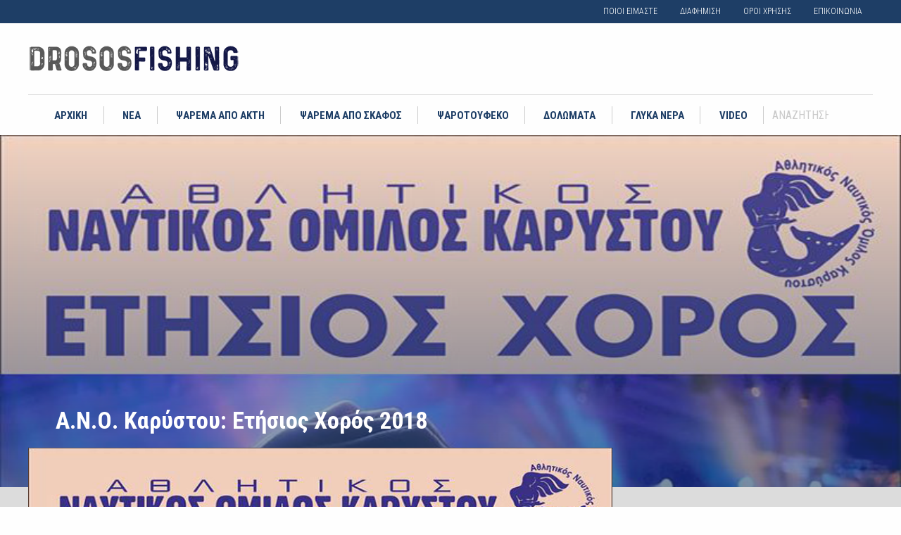

--- FILE ---
content_type: text/html; charset=UTF-8
request_url: https://www.drososfishing.gr/a-n-o-karystou-etisios-choros-2018/
body_size: 49655
content:
<!doctype html>
<html lang="en-US" class="no-js">
<head>

<meta charset="UTF-8">
<title>Α.Ν.Ο. Καρύστου: Ετήσιος Χορός 2018 - DrososFishing - Τα πάντα για το ψάρεμα</title>

<link href="https://www.drososfishing.gr/wp-content/themes/drososfishing/favicon/favicon.ico" rel="shortcut icon">
<link href="https://www.drososfishing.gr/wp-content/themes/drososfishing/favicon/apple-icon.png" rel="apple-touch-icon-precomposed">

<meta http-equiv="X-UA-Compatible" content="IE=edge,chrome=1">
<meta name="viewport" content="width=device-width, initial-scale=1.0">
<meta name="description" content="Όταν η αγάπη για το ψάρεμα, τη θάλασσα και τα γλυκά νερά συναντούν την αρθρογραφία">

<!--Google Font-->

<link href="https://code.ionicframework.com/ionicons/2.0.1/css/ionicons.min.css" rel="stylesheet">
<link href="https://fonts.googleapis.com/css?family=Roboto+Condensed:300,400,700&amp;subset=greek,greek-ext,latin-ext" rel="stylesheet">
<link href="https://fonts.googleapis.com/css?family=Roboto+Slab:400,700&amp;subset=greek" rel="stylesheet">

<!-- Stylesheets -->
<link rel="stylesheet" href="https://www.drososfishing.gr/wp-content/themes/drososfishing/node_modules/owl.carousel/dist/assets/owl.carousel.min.css" />
<link rel="stylesheet" href="https://www.drososfishing.gr/wp-content/themes/drososfishing/node_modules/owl.carousel/dist/assets/owl.theme.default.min.css" />
<link rel="stylesheet" href="https://www.drososfishing.gr/wp-content/themes/drososfishing/css/app.css">
<link href="https://www.drososfishing.gr/wp-content/themes/drososfishing/js/html5shiv.js">

<script async='async' src='https://www.googletagservices.com/tag/js/gpt.js'></script>
<script>
  var googletag = googletag || {};
  googletag.cmd = googletag.cmd || [];
</script>

<script>
  googletag.cmd.push(function() {
  
								
													
													
													
													
													
													
													
													
															
													
													
													
													
													
													
													
													
							    
    googletag.pubads().enableSingleRequest();
    googletag.pubads().collapseEmptyDivs();
    googletag.enableServices();
  });
</script>

<!-- Global site tag (gtag.js) - Google Analytics -->
<!--<script async src="https://www.googletagmanager.com/gtag/js?id=UA-111748814-1"></script>-->
<!--<script>-->
<!--  window.dataLayer = window.dataLayer || [];-->
<!--  function gtag(){dataLayer.push(arguments);}-->
<!--  gtag('js', new Date());-->

<!--  gtag('config', 'UA-111748814-1');-->
<!--</script>-->

<!-- Google tag (gtag.js) -->
<script async src="https://www.googletagmanager.com/gtag/js?id=G-ZQ76E6MFGL"></script>
<script>
  window.dataLayer = window.dataLayer || [];
  function gtag(){dataLayer.push(arguments);}
  gtag('js', new Date());

  gtag('config', 'G-ZQ76E6MFGL');
</script>

<meta name='robots' content='index, follow, max-image-preview:large, max-snippet:-1, max-video-preview:-1' />
	<style>img:is([sizes="auto" i], [sizes^="auto," i]) { contain-intrinsic-size: 3000px 1500px }</style>
	
	<!-- This site is optimized with the Yoast SEO plugin v24.9 - https://yoast.com/wordpress/plugins/seo/ -->
	<link rel="canonical" href="https://www.drososfishing.gr/a-n-o-karystou-etisios-choros-2018/" />
	<meta property="og:locale" content="en_US" />
	<meta property="og:type" content="article" />
	<meta property="og:title" content="Α.Ν.Ο. Καρύστου: Ετήσιος Χορός 2018 - DrososFishing - Τα πάντα για το ψάρεμα" />
	<meta property="og:description" content="Ο Α.Ν.Ο. Καρύστου καλεί τα μέλη, τους αθλητές και τους φίλους του στον καθιερωμένο ετήσιο χορό του με ζωντανή μουσική την Παρασκευή 5 Ιανουαρίου 2018 στο κέντρο STARS." />
	<meta property="og:url" content="https://www.drososfishing.gr/a-n-o-karystou-etisios-choros-2018/" />
	<meta property="og:site_name" content="DrososFishing - Τα πάντα για το ψάρεμα" />
	<meta property="article:published_time" content="2017-12-28T19:32:59+00:00" />
	<meta property="article:modified_time" content="2018-10-03T18:59:34+00:00" />
	<meta property="og:image" content="https://www.drososfishing.gr/wp-content/uploads/2017/12/anok-xoros-2018.jpg" />
	<meta property="og:image:width" content="800" />
	<meta property="og:image:height" content="500" />
	<meta property="og:image:type" content="image/jpeg" />
	<meta name="author" content="Σοφία Κιούκη" />
	<meta name="twitter:card" content="summary_large_image" />
	<meta name="twitter:label1" content="Written by" />
	<meta name="twitter:data1" content="Σοφία Κιούκη" />
	<script type="application/ld+json" class="yoast-schema-graph">{"@context":"https://schema.org","@graph":[{"@type":"Article","@id":"https://www.drososfishing.gr/a-n-o-karystou-etisios-choros-2018/#article","isPartOf":{"@id":"https://www.drososfishing.gr/a-n-o-karystou-etisios-choros-2018/"},"author":{"name":"Σοφία Κιούκη","@id":"https://www.drososfishing.gr/#/schema/person/8e87119a3bd989b83cfc477a7b4aefbd"},"headline":"Α.Ν.Ο. Καρύστου: Ετήσιος Χορός 2018","datePublished":"2017-12-28T19:32:59+00:00","dateModified":"2018-10-03T18:59:34+00:00","mainEntityOfPage":{"@id":"https://www.drososfishing.gr/a-n-o-karystou-etisios-choros-2018/"},"wordCount":1,"commentCount":0,"publisher":{"@id":"https://www.drososfishing.gr/#organization"},"image":{"@id":"https://www.drososfishing.gr/a-n-o-karystou-etisios-choros-2018/#primaryimage"},"thumbnailUrl":"https://www.drososfishing.gr/wp-content/uploads/2017/12/anok-xoros-2018.jpg","keywords":["Κάρυστος","Αθλητικός Ναυτικός Όμιλος Καρύστου"],"articleSection":["Όμιλοι","Εκδηλώσεις","Ειδήσεις","ΝΕΑ"],"inLanguage":"en-US","potentialAction":[{"@type":"CommentAction","name":"Comment","target":["https://www.drososfishing.gr/a-n-o-karystou-etisios-choros-2018/#respond"]}]},{"@type":"WebPage","@id":"https://www.drososfishing.gr/a-n-o-karystou-etisios-choros-2018/","url":"https://www.drososfishing.gr/a-n-o-karystou-etisios-choros-2018/","name":"Α.Ν.Ο. Καρύστου: Ετήσιος Χορός 2018 - DrososFishing - Τα πάντα για το ψάρεμα","isPartOf":{"@id":"https://www.drososfishing.gr/#website"},"primaryImageOfPage":{"@id":"https://www.drososfishing.gr/a-n-o-karystou-etisios-choros-2018/#primaryimage"},"image":{"@id":"https://www.drososfishing.gr/a-n-o-karystou-etisios-choros-2018/#primaryimage"},"thumbnailUrl":"https://www.drososfishing.gr/wp-content/uploads/2017/12/anok-xoros-2018.jpg","datePublished":"2017-12-28T19:32:59+00:00","dateModified":"2018-10-03T18:59:34+00:00","breadcrumb":{"@id":"https://www.drososfishing.gr/a-n-o-karystou-etisios-choros-2018/#breadcrumb"},"inLanguage":"en-US","potentialAction":[{"@type":"ReadAction","target":["https://www.drososfishing.gr/a-n-o-karystou-etisios-choros-2018/"]}]},{"@type":"ImageObject","inLanguage":"en-US","@id":"https://www.drososfishing.gr/a-n-o-karystou-etisios-choros-2018/#primaryimage","url":"https://www.drososfishing.gr/wp-content/uploads/2017/12/anok-xoros-2018.jpg","contentUrl":"https://www.drososfishing.gr/wp-content/uploads/2017/12/anok-xoros-2018.jpg","width":800,"height":500},{"@type":"BreadcrumbList","@id":"https://www.drososfishing.gr/a-n-o-karystou-etisios-choros-2018/#breadcrumb","itemListElement":[{"@type":"ListItem","position":1,"name":"Home","item":"https://www.drososfishing.gr/"},{"@type":"ListItem","position":2,"name":"Α.Ν.Ο. Καρύστου: Ετήσιος Χορός 2018"}]},{"@type":"WebSite","@id":"https://www.drososfishing.gr/#website","url":"https://www.drososfishing.gr/","name":"DrososFishing - Τα πάντα για το ψάρεμα","description":"Όταν η αγάπη για το ψάρεμα, τη θάλασσα και τα γλυκά νερά συναντούν την αρθρογραφία","publisher":{"@id":"https://www.drososfishing.gr/#organization"},"potentialAction":[{"@type":"SearchAction","target":{"@type":"EntryPoint","urlTemplate":"https://www.drososfishing.gr/?s={search_term_string}"},"query-input":{"@type":"PropertyValueSpecification","valueRequired":true,"valueName":"search_term_string"}}],"inLanguage":"en-US"},{"@type":"Organization","@id":"https://www.drososfishing.gr/#organization","name":"Drososfishing","url":"https://www.drososfishing.gr/","logo":{"@type":"ImageObject","inLanguage":"en-US","@id":"https://www.drososfishing.gr/#/schema/logo/image/","url":"https://www.drososfishing.gr/wp-content/uploads/2017/12/logo-drososfishing.png","contentUrl":"https://www.drososfishing.gr/wp-content/uploads/2017/12/logo-drososfishing.png","width":300,"height":37,"caption":"Drososfishing"},"image":{"@id":"https://www.drososfishing.gr/#/schema/logo/image/"}},{"@type":"Person","@id":"https://www.drososfishing.gr/#/schema/person/8e87119a3bd989b83cfc477a7b4aefbd","name":"Σοφία Κιούκη","image":{"@type":"ImageObject","inLanguage":"en-US","@id":"https://www.drososfishing.gr/#/schema/person/image/","url":"https://www.drososfishing.gr/wp-content/uploads/2018/01/Σοφία-Κιούκη-2-A-150x150.jpg","contentUrl":"https://www.drososfishing.gr/wp-content/uploads/2018/01/Σοφία-Κιούκη-2-A-150x150.jpg","caption":"Σοφία Κιούκη"},"description":"Σύζυγος και πολύτιμη συνεργάτιδα του Αντώνη Δρόσου. Εκτός από την γραμματειακή υποστήριξη θα μας πληροφορεί για διάφορα μικρά αλλά σημαντικά θέματα που ενδιαφέρουν όλους μας.","url":"https://www.drososfishing.gr/author/sofia/"}]}</script>
	<!-- / Yoast SEO plugin. -->


<link rel='dns-prefetch' href='//stats.wp.com' />
<link rel='dns-prefetch' href='//v0.wordpress.com' />
<link rel="alternate" type="application/rss+xml" title="DrososFishing - Τα πάντα για το ψάρεμα &raquo; Feed" href="https://www.drososfishing.gr/feed/" />
<link rel="alternate" type="application/rss+xml" title="DrososFishing - Τα πάντα για το ψάρεμα &raquo; Comments Feed" href="https://www.drososfishing.gr/comments/feed/" />
<link rel="alternate" type="application/rss+xml" title="DrososFishing - Τα πάντα για το ψάρεμα &raquo; Α.Ν.Ο. Καρύστου: Ετήσιος Χορός 2018 Comments Feed" href="https://www.drososfishing.gr/a-n-o-karystou-etisios-choros-2018/feed/" />
<script type="text/javascript">
/* <![CDATA[ */
window._wpemojiSettings = {"baseUrl":"https:\/\/s.w.org\/images\/core\/emoji\/16.0.1\/72x72\/","ext":".png","svgUrl":"https:\/\/s.w.org\/images\/core\/emoji\/16.0.1\/svg\/","svgExt":".svg","source":{"concatemoji":"https:\/\/www.drososfishing.gr\/wp-includes\/js\/wp-emoji-release.min.js?ver=6.8.3"}};
/*! This file is auto-generated */
!function(s,n){var o,i,e;function c(e){try{var t={supportTests:e,timestamp:(new Date).valueOf()};sessionStorage.setItem(o,JSON.stringify(t))}catch(e){}}function p(e,t,n){e.clearRect(0,0,e.canvas.width,e.canvas.height),e.fillText(t,0,0);var t=new Uint32Array(e.getImageData(0,0,e.canvas.width,e.canvas.height).data),a=(e.clearRect(0,0,e.canvas.width,e.canvas.height),e.fillText(n,0,0),new Uint32Array(e.getImageData(0,0,e.canvas.width,e.canvas.height).data));return t.every(function(e,t){return e===a[t]})}function u(e,t){e.clearRect(0,0,e.canvas.width,e.canvas.height),e.fillText(t,0,0);for(var n=e.getImageData(16,16,1,1),a=0;a<n.data.length;a++)if(0!==n.data[a])return!1;return!0}function f(e,t,n,a){switch(t){case"flag":return n(e,"\ud83c\udff3\ufe0f\u200d\u26a7\ufe0f","\ud83c\udff3\ufe0f\u200b\u26a7\ufe0f")?!1:!n(e,"\ud83c\udde8\ud83c\uddf6","\ud83c\udde8\u200b\ud83c\uddf6")&&!n(e,"\ud83c\udff4\udb40\udc67\udb40\udc62\udb40\udc65\udb40\udc6e\udb40\udc67\udb40\udc7f","\ud83c\udff4\u200b\udb40\udc67\u200b\udb40\udc62\u200b\udb40\udc65\u200b\udb40\udc6e\u200b\udb40\udc67\u200b\udb40\udc7f");case"emoji":return!a(e,"\ud83e\udedf")}return!1}function g(e,t,n,a){var r="undefined"!=typeof WorkerGlobalScope&&self instanceof WorkerGlobalScope?new OffscreenCanvas(300,150):s.createElement("canvas"),o=r.getContext("2d",{willReadFrequently:!0}),i=(o.textBaseline="top",o.font="600 32px Arial",{});return e.forEach(function(e){i[e]=t(o,e,n,a)}),i}function t(e){var t=s.createElement("script");t.src=e,t.defer=!0,s.head.appendChild(t)}"undefined"!=typeof Promise&&(o="wpEmojiSettingsSupports",i=["flag","emoji"],n.supports={everything:!0,everythingExceptFlag:!0},e=new Promise(function(e){s.addEventListener("DOMContentLoaded",e,{once:!0})}),new Promise(function(t){var n=function(){try{var e=JSON.parse(sessionStorage.getItem(o));if("object"==typeof e&&"number"==typeof e.timestamp&&(new Date).valueOf()<e.timestamp+604800&&"object"==typeof e.supportTests)return e.supportTests}catch(e){}return null}();if(!n){if("undefined"!=typeof Worker&&"undefined"!=typeof OffscreenCanvas&&"undefined"!=typeof URL&&URL.createObjectURL&&"undefined"!=typeof Blob)try{var e="postMessage("+g.toString()+"("+[JSON.stringify(i),f.toString(),p.toString(),u.toString()].join(",")+"));",a=new Blob([e],{type:"text/javascript"}),r=new Worker(URL.createObjectURL(a),{name:"wpTestEmojiSupports"});return void(r.onmessage=function(e){c(n=e.data),r.terminate(),t(n)})}catch(e){}c(n=g(i,f,p,u))}t(n)}).then(function(e){for(var t in e)n.supports[t]=e[t],n.supports.everything=n.supports.everything&&n.supports[t],"flag"!==t&&(n.supports.everythingExceptFlag=n.supports.everythingExceptFlag&&n.supports[t]);n.supports.everythingExceptFlag=n.supports.everythingExceptFlag&&!n.supports.flag,n.DOMReady=!1,n.readyCallback=function(){n.DOMReady=!0}}).then(function(){return e}).then(function(){var e;n.supports.everything||(n.readyCallback(),(e=n.source||{}).concatemoji?t(e.concatemoji):e.wpemoji&&e.twemoji&&(t(e.twemoji),t(e.wpemoji)))}))}((window,document),window._wpemojiSettings);
/* ]]> */
</script>
<link rel='stylesheet' id='jetpack_related-posts-css' href='https://www.drososfishing.gr/wp-content/plugins/jetpack/modules/related-posts/related-posts.css?ver=20240116' type='text/css' media='all' />
<style id='wp-emoji-styles-inline-css' type='text/css'>

	img.wp-smiley, img.emoji {
		display: inline !important;
		border: none !important;
		box-shadow: none !important;
		height: 1em !important;
		width: 1em !important;
		margin: 0 0.07em !important;
		vertical-align: -0.1em !important;
		background: none !important;
		padding: 0 !important;
	}
</style>
<link rel='stylesheet' id='wp-block-library-css' href='https://www.drososfishing.gr/wp-includes/css/dist/block-library/style.min.css?ver=6.8.3' type='text/css' media='all' />
<style id='classic-theme-styles-inline-css' type='text/css'>
/*! This file is auto-generated */
.wp-block-button__link{color:#fff;background-color:#32373c;border-radius:9999px;box-shadow:none;text-decoration:none;padding:calc(.667em + 2px) calc(1.333em + 2px);font-size:1.125em}.wp-block-file__button{background:#32373c;color:#fff;text-decoration:none}
</style>
<link rel='stylesheet' id='mediaelement-css' href='https://www.drososfishing.gr/wp-includes/js/mediaelement/mediaelementplayer-legacy.min.css?ver=4.2.17' type='text/css' media='all' />
<link rel='stylesheet' id='wp-mediaelement-css' href='https://www.drososfishing.gr/wp-includes/js/mediaelement/wp-mediaelement.min.css?ver=6.8.3' type='text/css' media='all' />
<style id='jetpack-sharing-buttons-style-inline-css' type='text/css'>
.jetpack-sharing-buttons__services-list{display:flex;flex-direction:row;flex-wrap:wrap;gap:0;list-style-type:none;margin:5px;padding:0}.jetpack-sharing-buttons__services-list.has-small-icon-size{font-size:12px}.jetpack-sharing-buttons__services-list.has-normal-icon-size{font-size:16px}.jetpack-sharing-buttons__services-list.has-large-icon-size{font-size:24px}.jetpack-sharing-buttons__services-list.has-huge-icon-size{font-size:36px}@media print{.jetpack-sharing-buttons__services-list{display:none!important}}.editor-styles-wrapper .wp-block-jetpack-sharing-buttons{gap:0;padding-inline-start:0}ul.jetpack-sharing-buttons__services-list.has-background{padding:1.25em 2.375em}
</style>
<style id='global-styles-inline-css' type='text/css'>
:root{--wp--preset--aspect-ratio--square: 1;--wp--preset--aspect-ratio--4-3: 4/3;--wp--preset--aspect-ratio--3-4: 3/4;--wp--preset--aspect-ratio--3-2: 3/2;--wp--preset--aspect-ratio--2-3: 2/3;--wp--preset--aspect-ratio--16-9: 16/9;--wp--preset--aspect-ratio--9-16: 9/16;--wp--preset--color--black: #000000;--wp--preset--color--cyan-bluish-gray: #abb8c3;--wp--preset--color--white: #ffffff;--wp--preset--color--pale-pink: #f78da7;--wp--preset--color--vivid-red: #cf2e2e;--wp--preset--color--luminous-vivid-orange: #ff6900;--wp--preset--color--luminous-vivid-amber: #fcb900;--wp--preset--color--light-green-cyan: #7bdcb5;--wp--preset--color--vivid-green-cyan: #00d084;--wp--preset--color--pale-cyan-blue: #8ed1fc;--wp--preset--color--vivid-cyan-blue: #0693e3;--wp--preset--color--vivid-purple: #9b51e0;--wp--preset--gradient--vivid-cyan-blue-to-vivid-purple: linear-gradient(135deg,rgba(6,147,227,1) 0%,rgb(155,81,224) 100%);--wp--preset--gradient--light-green-cyan-to-vivid-green-cyan: linear-gradient(135deg,rgb(122,220,180) 0%,rgb(0,208,130) 100%);--wp--preset--gradient--luminous-vivid-amber-to-luminous-vivid-orange: linear-gradient(135deg,rgba(252,185,0,1) 0%,rgba(255,105,0,1) 100%);--wp--preset--gradient--luminous-vivid-orange-to-vivid-red: linear-gradient(135deg,rgba(255,105,0,1) 0%,rgb(207,46,46) 100%);--wp--preset--gradient--very-light-gray-to-cyan-bluish-gray: linear-gradient(135deg,rgb(238,238,238) 0%,rgb(169,184,195) 100%);--wp--preset--gradient--cool-to-warm-spectrum: linear-gradient(135deg,rgb(74,234,220) 0%,rgb(151,120,209) 20%,rgb(207,42,186) 40%,rgb(238,44,130) 60%,rgb(251,105,98) 80%,rgb(254,248,76) 100%);--wp--preset--gradient--blush-light-purple: linear-gradient(135deg,rgb(255,206,236) 0%,rgb(152,150,240) 100%);--wp--preset--gradient--blush-bordeaux: linear-gradient(135deg,rgb(254,205,165) 0%,rgb(254,45,45) 50%,rgb(107,0,62) 100%);--wp--preset--gradient--luminous-dusk: linear-gradient(135deg,rgb(255,203,112) 0%,rgb(199,81,192) 50%,rgb(65,88,208) 100%);--wp--preset--gradient--pale-ocean: linear-gradient(135deg,rgb(255,245,203) 0%,rgb(182,227,212) 50%,rgb(51,167,181) 100%);--wp--preset--gradient--electric-grass: linear-gradient(135deg,rgb(202,248,128) 0%,rgb(113,206,126) 100%);--wp--preset--gradient--midnight: linear-gradient(135deg,rgb(2,3,129) 0%,rgb(40,116,252) 100%);--wp--preset--font-size--small: 13px;--wp--preset--font-size--medium: 20px;--wp--preset--font-size--large: 36px;--wp--preset--font-size--x-large: 42px;--wp--preset--spacing--20: 0.44rem;--wp--preset--spacing--30: 0.67rem;--wp--preset--spacing--40: 1rem;--wp--preset--spacing--50: 1.5rem;--wp--preset--spacing--60: 2.25rem;--wp--preset--spacing--70: 3.38rem;--wp--preset--spacing--80: 5.06rem;--wp--preset--shadow--natural: 6px 6px 9px rgba(0, 0, 0, 0.2);--wp--preset--shadow--deep: 12px 12px 50px rgba(0, 0, 0, 0.4);--wp--preset--shadow--sharp: 6px 6px 0px rgba(0, 0, 0, 0.2);--wp--preset--shadow--outlined: 6px 6px 0px -3px rgba(255, 255, 255, 1), 6px 6px rgba(0, 0, 0, 1);--wp--preset--shadow--crisp: 6px 6px 0px rgba(0, 0, 0, 1);}:where(.is-layout-flex){gap: 0.5em;}:where(.is-layout-grid){gap: 0.5em;}body .is-layout-flex{display: flex;}.is-layout-flex{flex-wrap: wrap;align-items: center;}.is-layout-flex > :is(*, div){margin: 0;}body .is-layout-grid{display: grid;}.is-layout-grid > :is(*, div){margin: 0;}:where(.wp-block-columns.is-layout-flex){gap: 2em;}:where(.wp-block-columns.is-layout-grid){gap: 2em;}:where(.wp-block-post-template.is-layout-flex){gap: 1.25em;}:where(.wp-block-post-template.is-layout-grid){gap: 1.25em;}.has-black-color{color: var(--wp--preset--color--black) !important;}.has-cyan-bluish-gray-color{color: var(--wp--preset--color--cyan-bluish-gray) !important;}.has-white-color{color: var(--wp--preset--color--white) !important;}.has-pale-pink-color{color: var(--wp--preset--color--pale-pink) !important;}.has-vivid-red-color{color: var(--wp--preset--color--vivid-red) !important;}.has-luminous-vivid-orange-color{color: var(--wp--preset--color--luminous-vivid-orange) !important;}.has-luminous-vivid-amber-color{color: var(--wp--preset--color--luminous-vivid-amber) !important;}.has-light-green-cyan-color{color: var(--wp--preset--color--light-green-cyan) !important;}.has-vivid-green-cyan-color{color: var(--wp--preset--color--vivid-green-cyan) !important;}.has-pale-cyan-blue-color{color: var(--wp--preset--color--pale-cyan-blue) !important;}.has-vivid-cyan-blue-color{color: var(--wp--preset--color--vivid-cyan-blue) !important;}.has-vivid-purple-color{color: var(--wp--preset--color--vivid-purple) !important;}.has-black-background-color{background-color: var(--wp--preset--color--black) !important;}.has-cyan-bluish-gray-background-color{background-color: var(--wp--preset--color--cyan-bluish-gray) !important;}.has-white-background-color{background-color: var(--wp--preset--color--white) !important;}.has-pale-pink-background-color{background-color: var(--wp--preset--color--pale-pink) !important;}.has-vivid-red-background-color{background-color: var(--wp--preset--color--vivid-red) !important;}.has-luminous-vivid-orange-background-color{background-color: var(--wp--preset--color--luminous-vivid-orange) !important;}.has-luminous-vivid-amber-background-color{background-color: var(--wp--preset--color--luminous-vivid-amber) !important;}.has-light-green-cyan-background-color{background-color: var(--wp--preset--color--light-green-cyan) !important;}.has-vivid-green-cyan-background-color{background-color: var(--wp--preset--color--vivid-green-cyan) !important;}.has-pale-cyan-blue-background-color{background-color: var(--wp--preset--color--pale-cyan-blue) !important;}.has-vivid-cyan-blue-background-color{background-color: var(--wp--preset--color--vivid-cyan-blue) !important;}.has-vivid-purple-background-color{background-color: var(--wp--preset--color--vivid-purple) !important;}.has-black-border-color{border-color: var(--wp--preset--color--black) !important;}.has-cyan-bluish-gray-border-color{border-color: var(--wp--preset--color--cyan-bluish-gray) !important;}.has-white-border-color{border-color: var(--wp--preset--color--white) !important;}.has-pale-pink-border-color{border-color: var(--wp--preset--color--pale-pink) !important;}.has-vivid-red-border-color{border-color: var(--wp--preset--color--vivid-red) !important;}.has-luminous-vivid-orange-border-color{border-color: var(--wp--preset--color--luminous-vivid-orange) !important;}.has-luminous-vivid-amber-border-color{border-color: var(--wp--preset--color--luminous-vivid-amber) !important;}.has-light-green-cyan-border-color{border-color: var(--wp--preset--color--light-green-cyan) !important;}.has-vivid-green-cyan-border-color{border-color: var(--wp--preset--color--vivid-green-cyan) !important;}.has-pale-cyan-blue-border-color{border-color: var(--wp--preset--color--pale-cyan-blue) !important;}.has-vivid-cyan-blue-border-color{border-color: var(--wp--preset--color--vivid-cyan-blue) !important;}.has-vivid-purple-border-color{border-color: var(--wp--preset--color--vivid-purple) !important;}.has-vivid-cyan-blue-to-vivid-purple-gradient-background{background: var(--wp--preset--gradient--vivid-cyan-blue-to-vivid-purple) !important;}.has-light-green-cyan-to-vivid-green-cyan-gradient-background{background: var(--wp--preset--gradient--light-green-cyan-to-vivid-green-cyan) !important;}.has-luminous-vivid-amber-to-luminous-vivid-orange-gradient-background{background: var(--wp--preset--gradient--luminous-vivid-amber-to-luminous-vivid-orange) !important;}.has-luminous-vivid-orange-to-vivid-red-gradient-background{background: var(--wp--preset--gradient--luminous-vivid-orange-to-vivid-red) !important;}.has-very-light-gray-to-cyan-bluish-gray-gradient-background{background: var(--wp--preset--gradient--very-light-gray-to-cyan-bluish-gray) !important;}.has-cool-to-warm-spectrum-gradient-background{background: var(--wp--preset--gradient--cool-to-warm-spectrum) !important;}.has-blush-light-purple-gradient-background{background: var(--wp--preset--gradient--blush-light-purple) !important;}.has-blush-bordeaux-gradient-background{background: var(--wp--preset--gradient--blush-bordeaux) !important;}.has-luminous-dusk-gradient-background{background: var(--wp--preset--gradient--luminous-dusk) !important;}.has-pale-ocean-gradient-background{background: var(--wp--preset--gradient--pale-ocean) !important;}.has-electric-grass-gradient-background{background: var(--wp--preset--gradient--electric-grass) !important;}.has-midnight-gradient-background{background: var(--wp--preset--gradient--midnight) !important;}.has-small-font-size{font-size: var(--wp--preset--font-size--small) !important;}.has-medium-font-size{font-size: var(--wp--preset--font-size--medium) !important;}.has-large-font-size{font-size: var(--wp--preset--font-size--large) !important;}.has-x-large-font-size{font-size: var(--wp--preset--font-size--x-large) !important;}
:where(.wp-block-post-template.is-layout-flex){gap: 1.25em;}:where(.wp-block-post-template.is-layout-grid){gap: 1.25em;}
:where(.wp-block-columns.is-layout-flex){gap: 2em;}:where(.wp-block-columns.is-layout-grid){gap: 2em;}
:root :where(.wp-block-pullquote){font-size: 1.5em;line-height: 1.6;}
</style>
<link rel='stylesheet' id='contact-form-7-css' href='https://www.drososfishing.gr/wp-content/plugins/contact-form-7/includes/css/styles.css?ver=6.0.6' type='text/css' media='all' />
<link rel='stylesheet' id='taxonomy-image-plugin-public-css' href='https://www.drososfishing.gr/wp-content/plugins/taxonomy-images/css/style.css?ver=0.9.6' type='text/css' media='screen' />
<link rel='stylesheet' id='ppress-frontend-css' href='https://www.drososfishing.gr/wp-content/plugins/wp-user-avatar/assets/css/frontend.min.css?ver=4.15.23' type='text/css' media='all' />
<link rel='stylesheet' id='ppress-flatpickr-css' href='https://www.drososfishing.gr/wp-content/plugins/wp-user-avatar/assets/flatpickr/flatpickr.min.css?ver=4.15.23' type='text/css' media='all' />
<link rel='stylesheet' id='ppress-select2-css' href='https://www.drososfishing.gr/wp-content/plugins/wp-user-avatar/assets/select2/select2.min.css?ver=6.8.3' type='text/css' media='all' />
<style id='akismet-widget-style-inline-css' type='text/css'>

			.a-stats {
				--akismet-color-mid-green: #357b49;
				--akismet-color-white: #fff;
				--akismet-color-light-grey: #f6f7f7;

				max-width: 350px;
				width: auto;
			}

			.a-stats * {
				all: unset;
				box-sizing: border-box;
			}

			.a-stats strong {
				font-weight: 600;
			}

			.a-stats a.a-stats__link,
			.a-stats a.a-stats__link:visited,
			.a-stats a.a-stats__link:active {
				background: var(--akismet-color-mid-green);
				border: none;
				box-shadow: none;
				border-radius: 8px;
				color: var(--akismet-color-white);
				cursor: pointer;
				display: block;
				font-family: -apple-system, BlinkMacSystemFont, 'Segoe UI', 'Roboto', 'Oxygen-Sans', 'Ubuntu', 'Cantarell', 'Helvetica Neue', sans-serif;
				font-weight: 500;
				padding: 12px;
				text-align: center;
				text-decoration: none;
				transition: all 0.2s ease;
			}

			/* Extra specificity to deal with TwentyTwentyOne focus style */
			.widget .a-stats a.a-stats__link:focus {
				background: var(--akismet-color-mid-green);
				color: var(--akismet-color-white);
				text-decoration: none;
			}

			.a-stats a.a-stats__link:hover {
				filter: brightness(110%);
				box-shadow: 0 4px 12px rgba(0, 0, 0, 0.06), 0 0 2px rgba(0, 0, 0, 0.16);
			}

			.a-stats .count {
				color: var(--akismet-color-white);
				display: block;
				font-size: 1.5em;
				line-height: 1.4;
				padding: 0 13px;
				white-space: nowrap;
			}
		
</style>
<script type="text/javascript" id="jetpack_related-posts-js-extra">
/* <![CDATA[ */
var related_posts_js_options = {"post_heading":"h4"};
/* ]]> */
</script>
<script type="text/javascript" src="https://www.drososfishing.gr/wp-content/plugins/jetpack/_inc/build/related-posts/related-posts.min.js?ver=20240116" id="jetpack_related-posts-js"></script>
<script type="text/javascript" src="https://www.drososfishing.gr/wp-includes/js/jquery/jquery.min.js?ver=3.7.1" id="jquery-core-js"></script>
<script type="text/javascript" src="https://www.drososfishing.gr/wp-includes/js/jquery/jquery-migrate.min.js?ver=3.4.1" id="jquery-migrate-js"></script>
<script type="text/javascript" src="https://www.drososfishing.gr/wp-content/plugins/wp-user-avatar/assets/flatpickr/flatpickr.min.js?ver=4.15.23" id="ppress-flatpickr-js"></script>
<script type="text/javascript" src="https://www.drososfishing.gr/wp-content/plugins/wp-user-avatar/assets/select2/select2.min.js?ver=4.15.23" id="ppress-select2-js"></script>
<link rel="https://api.w.org/" href="https://www.drososfishing.gr/wp-json/" /><link rel="alternate" title="JSON" type="application/json" href="https://www.drososfishing.gr/wp-json/wp/v2/posts/2721" /><link rel="EditURI" type="application/rsd+xml" title="RSD" href="https://www.drososfishing.gr/xmlrpc.php?rsd" />
<link rel='shortlink' href='https://wp.me/p9qvl9-HT' />
<link rel="alternate" title="oEmbed (JSON)" type="application/json+oembed" href="https://www.drososfishing.gr/wp-json/oembed/1.0/embed?url=https%3A%2F%2Fwww.drososfishing.gr%2Fa-n-o-karystou-etisios-choros-2018%2F" />
<link rel="alternate" title="oEmbed (XML)" type="text/xml+oembed" href="https://www.drososfishing.gr/wp-json/oembed/1.0/embed?url=https%3A%2F%2Fwww.drososfishing.gr%2Fa-n-o-karystou-etisios-choros-2018%2F&#038;format=xml" />
<script type="text/javascript">
(function(url){
	if(/(?:Chrome\/26\.0\.1410\.63 Safari\/537\.31|WordfenceTestMonBot)/.test(navigator.userAgent)){ return; }
	var addEvent = function(evt, handler) {
		if (window.addEventListener) {
			document.addEventListener(evt, handler, false);
		} else if (window.attachEvent) {
			document.attachEvent('on' + evt, handler);
		}
	};
	var removeEvent = function(evt, handler) {
		if (window.removeEventListener) {
			document.removeEventListener(evt, handler, false);
		} else if (window.detachEvent) {
			document.detachEvent('on' + evt, handler);
		}
	};
	var evts = 'contextmenu dblclick drag dragend dragenter dragleave dragover dragstart drop keydown keypress keyup mousedown mousemove mouseout mouseover mouseup mousewheel scroll'.split(' ');
	var logHuman = function() {
		if (window.wfLogHumanRan) { return; }
		window.wfLogHumanRan = true;
		var wfscr = document.createElement('script');
		wfscr.type = 'text/javascript';
		wfscr.async = true;
		wfscr.src = url + '&r=' + Math.random();
		(document.getElementsByTagName('head')[0]||document.getElementsByTagName('body')[0]).appendChild(wfscr);
		for (var i = 0; i < evts.length; i++) {
			removeEvent(evts[i], logHuman);
		}
	};
	for (var i = 0; i < evts.length; i++) {
		addEvent(evts[i], logHuman);
	}
})('//www.drososfishing.gr/?wordfence_lh=1&hid=AC64548F671EF200E8EA70A5D40EC02B');
</script>	<style>img#wpstats{display:none}</style>
		
<script src='https://www.google.com/recaptcha/api.js'></script>

<script id="mcjs">!function(c,h,i,m,p){m=c.createElement(h),p=c.getElementsByTagName(h)[0],m.async=1,m.src=i,p.parentNode.insertBefore(m,p)}(document,"script","https://chimpstatic.com/mcjs-connected/js/users/0620e51801f99e2b8118960cc/8d8c3074c3fd5e5fa6a42f239.js");</script>

<style>
	
	body:not(.page-id-1178) .grecaptcha-badge {display: none;}
	
	.pagination {
		text-align: center;
		margin-bottom: 0 !important;
	}
	
	.pagination li {
		display: inline-block !important;
	}
	
	.pagination li a {
		color: #fff !important;
		font-weight: bold !important;;
	}
	
	.pagination .current {
		background: #1e3e66 !important;
	}
	
</style>

</head>
 
<body class="wp-singular post-template-default single single-post postid-2721 single-format-standard wp-theme-drososfishing">

<div class="mobile-header hide-for-large">

  <nav class="mobile hide-for-large">
    <input id="nav" type="checkbox" /> 
    <label for="nav" style="text-indent:-99999px;">Nav
      <strong><em></em><em></em><em></em></strong>
    </label>
    <menu>

      <ul class="vertical menu drilldown" data-drilldown>
        <div class="menu-mobile-nav-container"><ul id="menu-mobile-nav" class="menu"><li id="menu-item-4875" class="menu-item menu-item-type-custom menu-item-object-custom menu-item-home menu-item-4875"><a href="https://www.drososfishing.gr/">ΑΡΧΙΚΗ</a></li>
<li id="menu-item-607" class="menu-item menu-item-type-taxonomy menu-item-object-category current-post-ancestor current-menu-parent current-post-parent menu-item-607"><a href="https://www.drososfishing.gr/category/news/">ΝΕΑ</a></li>
<li id="menu-item-608" class="menu-item menu-item-type-taxonomy menu-item-object-category menu-item-608"><a href="https://www.drososfishing.gr/category/psarema-apo-akti/">ΨΑΡΕΜΑ ΑΠΟ ΑΚΤΗ</a></li>
<li id="menu-item-609" class="menu-item menu-item-type-taxonomy menu-item-object-category menu-item-609"><a href="https://www.drososfishing.gr/category/psarema-apo-skafos/">ΨΑΡΕΜΑ ΑΠΟ ΣΚΑΦΟΣ</a></li>
<li id="menu-item-610" class="menu-item menu-item-type-taxonomy menu-item-object-category menu-item-610"><a href="https://www.drososfishing.gr/category/psarotoufeko/">ΨΑΡΟΤΟΥΦΕΚΟ</a></li>
<li id="menu-item-606" class="menu-item menu-item-type-taxonomy menu-item-object-category menu-item-606"><a href="https://www.drososfishing.gr/category/dolomata/">ΔΟΛΩΜΑΤΑ</a></li>
<li id="menu-item-605" class="menu-item menu-item-type-taxonomy menu-item-object-category menu-item-605"><a href="https://www.drososfishing.gr/category/glika-nera/">ΓΛΥΚΑ ΝΕΡΑ</a></li>
<li id="menu-item-604" class="menu-item menu-item-type-taxonomy menu-item-object-category menu-item-604"><a href="https://www.drososfishing.gr/category/video/">VIDEO</a></li>
<li id="menu-item-4874" class="menu-item menu-item-type-post_type menu-item-object-page menu-item-4874"><a href="https://www.drososfishing.gr/poioi-imaste/">ΠΟΙΟΙ ΕΙΜΑΣΤΕ</a></li>
<li id="menu-item-4872" class="menu-item menu-item-type-post_type menu-item-object-page menu-item-4872"><a href="https://www.drososfishing.gr/ori-chrisis/">ΟΡΟΙ ΧΡΗΣΗΣ</a></li>
<li id="menu-item-4873" class="menu-item menu-item-type-post_type menu-item-object-page menu-item-4873"><a href="https://www.drososfishing.gr/diafimisi/">ΔΙΑΦΗΜΙΣΗ</a></li>
<li id="menu-item-4871" class="menu-item menu-item-type-post_type menu-item-object-page menu-item-4871"><a href="https://www.drososfishing.gr/epikinonia/">ΕΠΙΚΟΙΝΩΝΙΑ</a></li>
</ul></div>      </ul>

    </menu>
  </nav><!--mobile-->

  <div class="small-3 cell"></div>
  
  <div class="small-6 cell">
    <a class="logo" href="https://www.drososfishing.gr/">Logo DrososFishing</a>
  </div><!--logo-->

  <div class="small-3 cell"></div>

</div><!--mobile-header-->

<div class="top-header show-for-large">
<div class="grid-container">
  <div class="grid-x">
    <div class="medium-12 cell">  
      <div class="menu-footer-menu-container"><ul id="menu-footer-menu" class="menu"><li id="menu-item-1183" class="menu-item menu-item-type-post_type menu-item-object-page menu-item-1183"><a href="https://www.drososfishing.gr/poioi-imaste/">ΠΟΙΟΙ ΕΙΜΑΣΤΕ</a></li>
<li id="menu-item-1182" class="menu-item menu-item-type-post_type menu-item-object-page menu-item-1182"><a href="https://www.drososfishing.gr/diafimisi/">ΔΙΑΦΗΜΙΣΗ</a></li>
<li id="menu-item-1181" class="menu-item menu-item-type-post_type menu-item-object-page menu-item-1181"><a href="https://www.drososfishing.gr/ori-chrisis/">ΟΡΟΙ ΧΡΗΣΗΣ</a></li>
<li id="menu-item-1180" class="menu-item menu-item-type-post_type menu-item-object-page menu-item-1180"><a href="https://www.drososfishing.gr/epikinonia/">ΕΠΙΚΟΙΝΩΝΙΑ</a></li>
</ul></div>    </div>
  </div>
</div>
</div>
    
<div class="grid-container main-header show-for-large">

  <div class="grid-x grid-margin-x">
    <div class="large-6 cell">
      <a class="logo" href="https://www.drososfishing.gr/">Logo DrososFishing</a>
    </div>
    <div class="large-6 cell social">
      <ul>
        <li><a href="https://www.facebook.com/drososfishing/" target="_blank"><i class="ion-social-facebook"></i></a></li>
        <li><a href="https://www.youtube.com/user/AntonisDrosos" target="_blank"><i class="ion-social-youtube"></i></a></li>
      </ul>
    </div>
  </div>

  <div class="sticky">

  <div class="grid-x grid-padding-x centered grid-margin-x main-nav">
    <div class="large-12 cell no-padding">
      <ul>
        <li><a class="logo-small" href="https://www.drososfishing.gr/"></a></li>
        <li><a href="https://www.drososfishing.gr/">ΑΡΧΙΚΗ</a></li>

        <li class="active"><a href="https://www.drososfishing.gr/category/news/">ΝΕΑ</a> </li> <li><a href="https://www.drososfishing.gr/category/psarema-apo-akti/">ΨΑΡΕΜΑ ΑΠΟ ΑΚΤΗ</a> </li> <li><a href="https://www.drososfishing.gr/category/psarema-apo-skafos/">ΨΑΡΕΜΑ ΑΠΟ ΣΚΑΦΟΣ</a> </li> <li><a href="https://www.drososfishing.gr/category/psarotoufeko/">ΨΑΡΟΤΟΥΦΕΚΟ</a> </li> <li><a href="https://www.drososfishing.gr/category/dolomata/">ΔΟΛΩΜΑΤΑ</a> </li> <li><a href="https://www.drososfishing.gr/category/glika-nera/">ΓΛΥΚΑ ΝΕΡΑ</a> </li> <li><a href="https://www.drososfishing.gr/category/video/">VIDEO</a> </li> 
        <li class="form">
        <form role="search" method="get" class="search-form" action="https://www.drososfishing.gr/">
          <input type="search" class="search-field" placeholder="ΑΝΑΖΗΤΗΣΗ" value="" name="s" title="Search for:" />
        </form>
        </li>

      </ul>

    </div>


  </div><!--main-nav-->

  </div><!--sticky-->

</div><!--main-header-->




<div class="full_image" style="
background: 
    /* top, transparent red */ 
    linear-gradient(
      rgba(255, 255, 255, 0.1), 
      rgba(30, 62, 102, 0.6)
    ),
    /* bottom, image */
    url(
          https://www.drososfishing.gr/wp-content/uploads/2017/12/anok-xoros-2018.jpg        );height:500px;background-size: cover;background-position: top center;">

  <div class="grid-container" style="position: relative;height:500px;">
    <div class="grid-x" style="position:absolute;bottom:12%;">
  <h1>Α.Ν.Ο. Καρύστου: Ετήσιος Χορός 2018</h1>
</div>
  </div>
</div>


<div class="main-content">

  <div class="grid-container">
	<div class="grid-x grid-padding-x grid-margin-x custom-content">
    
    <div class="medium-12 cell title">	
    	<div class="breadcrumb">
    		<a href="https://www.drososfishing.gr">ΑΡΧΙΚΗ</a> /

        
    		<a href="https://www.drososfishing.gr/category/news/omiloi/">Όμιλοι</a> /

        
    		<a class="current" href="#">Α.Ν.Ο. Καρύστου: Ετήσιος Χορός 2018</a>		  
    	</div>
    </div>

    <div class="content">          
      


  <img class="full" src="https://www.drososfishing.gr/wp-content/uploads/2017/12/anok-xoros-2018.jpg" alt="Cover">

<ul class="tags" style="margin-left: 20px !important; padding-left: 0px !important;">
    <li><a href="https://www.drososfishing.gr/tag/karystos/">#Κάρυστος </a></li>
      <li><a href="https://www.drososfishing.gr/tag/athlitikos-naftikos-omilos-karystou/">#Αθλητικός Ναυτικός Όμιλος Καρύστου </a></li>
  </ul>

<h3>Όμιλοι</h3>
<h1>Α.Ν.Ο. Καρύστου: Ετήσιος Χορός 2018</h1>

<div class="grid-container">
<div class="addthis_inline_share_toolbox_h050" style="margin-left: 10px;"></div>
</div>
					
<p>Ο Α.Ν.Ο. Καρύστου καλεί τα μέλη, τους αθλητές και τους φίλους του στον καθιερωμένο ετήσιο χορό του με ζωντανή μουσική την Παρασκευή 5 Ιανουαρίου 2018 στο κέντρο STARS.</p>
<p><img fetchpriority="high" decoding="async" class="alignnone size-full wp-image-2723" src="https://www.drososfishing.gr/wp-content/uploads/2017/12/anok-xoros-2018-afisa.jpg" alt="" width="679" height="960" srcset="https://www.drososfishing.gr/wp-content/uploads/2017/12/anok-xoros-2018-afisa.jpg 679w, https://www.drososfishing.gr/wp-content/uploads/2017/12/anok-xoros-2018-afisa-212x300.jpg 212w" sizes="(max-width: 679px) 100vw, 679px" /></p>

<div id='jp-relatedposts' class='jp-relatedposts' >
	<h3 class="jp-relatedposts-headline"><em>ΜΗΝ ΧΑΣΕΤΕ</em></h3>
</div>

<div class="grid-container">
<div id="disqus_thread"></div>
    <script type="text/javascript">
        var disqus_shortname = "drossosfishing";
        var disqus_title = "Α.Ν.Ο. Καρύστου: Ετήσιος Χορός 2018";
        var disqus_url = "https://www.drososfishing.gr/a-n-o-karystou-etisios-choros-2018/";
        var disqus_identifier = "myexampleblog-2721";
    </script></div>



<div id="end"></div>			

    </div><!--//content-->

    <aside class="sidebar show-for-large" data-sticky-container>
	
			<div class="author">
			<img data-del="avatar" src='https://www.drososfishing.gr/wp-content/uploads/2018/01/Σοφία-Κιούκη-2-A-150x150.jpg' class='avatar pp-user-avatar avatar-60 photo ' height='60' width='60'/>			<h2><a href="https://www.drososfishing.gr/author/sofia/">Σοφία Κιούκη</a></h2>

			<div style="height:3px; background: #5a5a5a; width:30px; margin:1rem auto; text-align: center;"></div>
		</div><!--author-->
		
	<div class="text-align:center">
			
									
							
						
			
			
									
							
						
			
			
									
							
						
			
			
									
							
						
			
			
									
							
						
			
			
									
							
						
			
			
									
							
						
			
			
									
							
						
			
			
									
							
						
			
		
		
	</div>
	
	<div id="foo"></div>
	<div class="sticky" data-sticky data-top-anchor="foo">
		<ul><h2>ΔΗΜΟΦΙΛΗ ΑΡΘΡΑ</h2><ul><li><a href="https://www.drososfishing.gr/ta-kokkina-psaria-ton-eraston-tis-kathet/" class="bump-view" data-bump-view="tp">Τα κόκκινα Ψάρια των Εραστών της Καθετής</a></li><li><a href="https://www.drososfishing.gr/dolomata-ta-7-koryfaia-zymaria/" class="bump-view" data-bump-view="tp">Δολώματα: Τα 7 … Κορυφαία Ζυμάρια</a></li><li><a href="https://www.drososfishing.gr/eging-oi-7-kanones-epitychias-sto-psarema-toy-kalamarioy/" class="bump-view" data-bump-view="tp">Eging: Οι 7 κανόνες Επιτυχίας στο Ψάρεμα του Καλαμαριού</a></li><li><a href="https://www.drososfishing.gr/synentefxi-nikos-kartelias-o-protos-didaxas-tis-katadysis-stin-ellada/" class="bump-view" data-bump-view="tp">Συνέντευξη: Νίκος Καρτελιάς, ο Πρώτος Διδάξας τις Καταδύσεις στην Ελλάδα</a></li></ul></ul>		
		<div class="text-align:center; margin-top: 20px;">
					
									
							
						
			
			
									
							
						
			
			
									
							
						
			
			
									
							
						
			
			
									
							
						
			
			
									
							
						
			
			
									
							
						
			
			
									
							
						
			
			
									
							
						
			
		
		
		</div>
		
	</div>	

</aside>

    </div>
  </div>

</div><!--main-content-->

<script type="text/javascript" src="//s7.addthis.com/js/300/addthis_widget.js#pubid=ra-5a1c3f26b1a323f9"></script>



<footer class="main-footer">
<div class="grid-container">

  <div class="grid-x">
    <div class="large-12 cell centered">	
		<a class="logo" href="https://www.drososfishing.gr/">Logo DrososFishing</a>
    </div>
  </div>
	
</div>
</footer><!--main-footer-->

<div class="grid-x bottom-footer">
	<div class="grid-container">
    <div class="large-12 cell centered">	
		<p class="copy">© Copyright 2017 - 2026 DrososFishing. All rights reserved.</p>
    </div>
	</div>
</div>

<script type="speculationrules">
{"prefetch":[{"source":"document","where":{"and":[{"href_matches":"\/*"},{"not":{"href_matches":["\/wp-*.php","\/wp-admin\/*","\/wp-content\/uploads\/*","\/wp-content\/*","\/wp-content\/plugins\/*","\/wp-content\/themes\/drososfishing\/*","\/*\\?(.+)"]}},{"not":{"selector_matches":"a[rel~=\"nofollow\"]"}},{"not":{"selector_matches":".no-prefetch, .no-prefetch a"}}]},"eagerness":"conservative"}]}
</script>
<link rel='stylesheet' id='jetpack-top-posts-widget-css' href='https://www.drososfishing.gr/wp-content/plugins/jetpack/modules/widgets/top-posts/style.css?ver=20141013' type='text/css' media='all' />
<script type="text/javascript" src="https://www.drososfishing.gr/wp-includes/js/dist/hooks.min.js?ver=4d63a3d491d11ffd8ac6" id="wp-hooks-js"></script>
<script type="text/javascript" src="https://www.drososfishing.gr/wp-includes/js/dist/i18n.min.js?ver=5e580eb46a90c2b997e6" id="wp-i18n-js"></script>
<script type="text/javascript" id="wp-i18n-js-after">
/* <![CDATA[ */
wp.i18n.setLocaleData( { 'text direction\u0004ltr': [ 'ltr' ] } );
/* ]]> */
</script>
<script type="text/javascript" src="https://www.drososfishing.gr/wp-content/plugins/contact-form-7/includes/swv/js/index.js?ver=6.0.6" id="swv-js"></script>
<script type="text/javascript" id="contact-form-7-js-before">
/* <![CDATA[ */
var wpcf7 = {
    "api": {
        "root": "https:\/\/www.drososfishing.gr\/wp-json\/",
        "namespace": "contact-form-7\/v1"
    }
};
/* ]]> */
</script>
<script type="text/javascript" src="https://www.drososfishing.gr/wp-content/plugins/contact-form-7/includes/js/index.js?ver=6.0.6" id="contact-form-7-js"></script>
<script type="text/javascript" id="disqus_count-js-extra">
/* <![CDATA[ */
var countVars = {"disqusShortname":"drossosfishing"};
/* ]]> */
</script>
<script type="text/javascript" src="https://www.drososfishing.gr/wp-content/plugins/disqus-comment-system/public/js/comment_count.js?ver=3.1.2" id="disqus_count-js"></script>
<script type="text/javascript" id="disqus_embed-js-extra">
/* <![CDATA[ */
var embedVars = {"disqusConfig":{"integration":"wordpress 3.1.2"},"disqusIdentifier":"2721 https:\/\/www.drososfishing.gr\/?p=2721","disqusShortname":"drossosfishing","disqusTitle":"\u0391.\u039d.\u039f. \u039a\u03b1\u03c1\u03cd\u03c3\u03c4\u03bf\u03c5: \u0395\u03c4\u03ae\u03c3\u03b9\u03bf\u03c2 \u03a7\u03bf\u03c1\u03cc\u03c2 2018","disqusUrl":"https:\/\/www.drososfishing.gr\/a-n-o-karystou-etisios-choros-2018\/","postId":"2721"};
/* ]]> */
</script>
<script type="text/javascript" src="https://www.drososfishing.gr/wp-content/plugins/disqus-comment-system/public/js/comment_embed.js?ver=3.1.2" id="disqus_embed-js"></script>
<script type="text/javascript" id="ppress-frontend-script-js-extra">
/* <![CDATA[ */
var pp_ajax_form = {"ajaxurl":"https:\/\/www.drososfishing.gr\/wp-admin\/admin-ajax.php","confirm_delete":"Are you sure?","deleting_text":"Deleting...","deleting_error":"An error occurred. Please try again.","nonce":"c84a2468c3","disable_ajax_form":"false","is_checkout":"0","is_checkout_tax_enabled":"0","is_checkout_autoscroll_enabled":"true"};
/* ]]> */
</script>
<script type="text/javascript" src="https://www.drososfishing.gr/wp-content/plugins/wp-user-avatar/assets/js/frontend.min.js?ver=4.15.23" id="ppress-frontend-script-js"></script>
<script type="text/javascript" src="https://www.google.com/recaptcha/api.js?render=6LeYWN4UAAAAAP13JF3C_9SBQcFLCxCgbvzcRhAJ&amp;ver=3.0" id="google-recaptcha-js"></script>
<script type="text/javascript" src="https://www.drososfishing.gr/wp-includes/js/dist/vendor/wp-polyfill.min.js?ver=3.15.0" id="wp-polyfill-js"></script>
<script type="text/javascript" id="wpcf7-recaptcha-js-before">
/* <![CDATA[ */
var wpcf7_recaptcha = {
    "sitekey": "6LeYWN4UAAAAAP13JF3C_9SBQcFLCxCgbvzcRhAJ",
    "actions": {
        "homepage": "homepage",
        "contactform": "contactform"
    }
};
/* ]]> */
</script>
<script type="text/javascript" src="https://www.drososfishing.gr/wp-content/plugins/contact-form-7/modules/recaptcha/index.js?ver=6.0.6" id="wpcf7-recaptcha-js"></script>
<script type="text/javascript" id="jetpack-stats-js-before">
/* <![CDATA[ */
_stq = window._stq || [];
_stq.push([ "view", JSON.parse("{\"v\":\"ext\",\"blog\":\"139304027\",\"post\":\"2721\",\"tz\":\"2\",\"srv\":\"www.drososfishing.gr\",\"j\":\"1:14.5\"}") ]);
_stq.push([ "clickTrackerInit", "139304027", "2721" ]);
/* ]]> */
</script>
<script type="text/javascript" src="https://stats.wp.com/e-202603.js" id="jetpack-stats-js" defer="defer" data-wp-strategy="defer"></script>

<script src="https://www.drososfishing.gr/wp-content/themes/drososfishing/bower_components/jquery/dist/jquery.min.js"></script>
<script src="https://www.drososfishing.gr/wp-content/themes/drososfishing/bower_components/what-input/dist/what-input.min.js"></script>
<script src="https://www.drososfishing.gr/wp-content/themes/drososfishing/bower_components/foundation-sites/dist/js/foundation.min.js"></script>
<script src="https://www.drososfishing.gr/wp-content/themes/drososfishing/bower_components/owl.carousel/dist/owl.carousel.min.js"></script>
<script src="https://cdnjs.cloudflare.com/ajax/libs/fancybox/3.2.1/jquery.fancybox.min.js"></script>
<script src="https://www.drososfishing.gr/wp-content/themes/drososfishing/js/app.js"></script>

<script>
            
        var catID = '';
        </script>

<script>
</script>


<!--
-->


</body>
</html>

--- FILE ---
content_type: text/html; charset=utf-8
request_url: https://www.google.com/recaptcha/api2/anchor?ar=1&k=6LeYWN4UAAAAAP13JF3C_9SBQcFLCxCgbvzcRhAJ&co=aHR0cHM6Ly93d3cuZHJvc29zZmlzaGluZy5ncjo0NDM.&hl=en&v=PoyoqOPhxBO7pBk68S4YbpHZ&size=invisible&anchor-ms=20000&execute-ms=30000&cb=1v0xjqavyuba
body_size: 48854
content:
<!DOCTYPE HTML><html dir="ltr" lang="en"><head><meta http-equiv="Content-Type" content="text/html; charset=UTF-8">
<meta http-equiv="X-UA-Compatible" content="IE=edge">
<title>reCAPTCHA</title>
<style type="text/css">
/* cyrillic-ext */
@font-face {
  font-family: 'Roboto';
  font-style: normal;
  font-weight: 400;
  font-stretch: 100%;
  src: url(//fonts.gstatic.com/s/roboto/v48/KFO7CnqEu92Fr1ME7kSn66aGLdTylUAMa3GUBHMdazTgWw.woff2) format('woff2');
  unicode-range: U+0460-052F, U+1C80-1C8A, U+20B4, U+2DE0-2DFF, U+A640-A69F, U+FE2E-FE2F;
}
/* cyrillic */
@font-face {
  font-family: 'Roboto';
  font-style: normal;
  font-weight: 400;
  font-stretch: 100%;
  src: url(//fonts.gstatic.com/s/roboto/v48/KFO7CnqEu92Fr1ME7kSn66aGLdTylUAMa3iUBHMdazTgWw.woff2) format('woff2');
  unicode-range: U+0301, U+0400-045F, U+0490-0491, U+04B0-04B1, U+2116;
}
/* greek-ext */
@font-face {
  font-family: 'Roboto';
  font-style: normal;
  font-weight: 400;
  font-stretch: 100%;
  src: url(//fonts.gstatic.com/s/roboto/v48/KFO7CnqEu92Fr1ME7kSn66aGLdTylUAMa3CUBHMdazTgWw.woff2) format('woff2');
  unicode-range: U+1F00-1FFF;
}
/* greek */
@font-face {
  font-family: 'Roboto';
  font-style: normal;
  font-weight: 400;
  font-stretch: 100%;
  src: url(//fonts.gstatic.com/s/roboto/v48/KFO7CnqEu92Fr1ME7kSn66aGLdTylUAMa3-UBHMdazTgWw.woff2) format('woff2');
  unicode-range: U+0370-0377, U+037A-037F, U+0384-038A, U+038C, U+038E-03A1, U+03A3-03FF;
}
/* math */
@font-face {
  font-family: 'Roboto';
  font-style: normal;
  font-weight: 400;
  font-stretch: 100%;
  src: url(//fonts.gstatic.com/s/roboto/v48/KFO7CnqEu92Fr1ME7kSn66aGLdTylUAMawCUBHMdazTgWw.woff2) format('woff2');
  unicode-range: U+0302-0303, U+0305, U+0307-0308, U+0310, U+0312, U+0315, U+031A, U+0326-0327, U+032C, U+032F-0330, U+0332-0333, U+0338, U+033A, U+0346, U+034D, U+0391-03A1, U+03A3-03A9, U+03B1-03C9, U+03D1, U+03D5-03D6, U+03F0-03F1, U+03F4-03F5, U+2016-2017, U+2034-2038, U+203C, U+2040, U+2043, U+2047, U+2050, U+2057, U+205F, U+2070-2071, U+2074-208E, U+2090-209C, U+20D0-20DC, U+20E1, U+20E5-20EF, U+2100-2112, U+2114-2115, U+2117-2121, U+2123-214F, U+2190, U+2192, U+2194-21AE, U+21B0-21E5, U+21F1-21F2, U+21F4-2211, U+2213-2214, U+2216-22FF, U+2308-230B, U+2310, U+2319, U+231C-2321, U+2336-237A, U+237C, U+2395, U+239B-23B7, U+23D0, U+23DC-23E1, U+2474-2475, U+25AF, U+25B3, U+25B7, U+25BD, U+25C1, U+25CA, U+25CC, U+25FB, U+266D-266F, U+27C0-27FF, U+2900-2AFF, U+2B0E-2B11, U+2B30-2B4C, U+2BFE, U+3030, U+FF5B, U+FF5D, U+1D400-1D7FF, U+1EE00-1EEFF;
}
/* symbols */
@font-face {
  font-family: 'Roboto';
  font-style: normal;
  font-weight: 400;
  font-stretch: 100%;
  src: url(//fonts.gstatic.com/s/roboto/v48/KFO7CnqEu92Fr1ME7kSn66aGLdTylUAMaxKUBHMdazTgWw.woff2) format('woff2');
  unicode-range: U+0001-000C, U+000E-001F, U+007F-009F, U+20DD-20E0, U+20E2-20E4, U+2150-218F, U+2190, U+2192, U+2194-2199, U+21AF, U+21E6-21F0, U+21F3, U+2218-2219, U+2299, U+22C4-22C6, U+2300-243F, U+2440-244A, U+2460-24FF, U+25A0-27BF, U+2800-28FF, U+2921-2922, U+2981, U+29BF, U+29EB, U+2B00-2BFF, U+4DC0-4DFF, U+FFF9-FFFB, U+10140-1018E, U+10190-1019C, U+101A0, U+101D0-101FD, U+102E0-102FB, U+10E60-10E7E, U+1D2C0-1D2D3, U+1D2E0-1D37F, U+1F000-1F0FF, U+1F100-1F1AD, U+1F1E6-1F1FF, U+1F30D-1F30F, U+1F315, U+1F31C, U+1F31E, U+1F320-1F32C, U+1F336, U+1F378, U+1F37D, U+1F382, U+1F393-1F39F, U+1F3A7-1F3A8, U+1F3AC-1F3AF, U+1F3C2, U+1F3C4-1F3C6, U+1F3CA-1F3CE, U+1F3D4-1F3E0, U+1F3ED, U+1F3F1-1F3F3, U+1F3F5-1F3F7, U+1F408, U+1F415, U+1F41F, U+1F426, U+1F43F, U+1F441-1F442, U+1F444, U+1F446-1F449, U+1F44C-1F44E, U+1F453, U+1F46A, U+1F47D, U+1F4A3, U+1F4B0, U+1F4B3, U+1F4B9, U+1F4BB, U+1F4BF, U+1F4C8-1F4CB, U+1F4D6, U+1F4DA, U+1F4DF, U+1F4E3-1F4E6, U+1F4EA-1F4ED, U+1F4F7, U+1F4F9-1F4FB, U+1F4FD-1F4FE, U+1F503, U+1F507-1F50B, U+1F50D, U+1F512-1F513, U+1F53E-1F54A, U+1F54F-1F5FA, U+1F610, U+1F650-1F67F, U+1F687, U+1F68D, U+1F691, U+1F694, U+1F698, U+1F6AD, U+1F6B2, U+1F6B9-1F6BA, U+1F6BC, U+1F6C6-1F6CF, U+1F6D3-1F6D7, U+1F6E0-1F6EA, U+1F6F0-1F6F3, U+1F6F7-1F6FC, U+1F700-1F7FF, U+1F800-1F80B, U+1F810-1F847, U+1F850-1F859, U+1F860-1F887, U+1F890-1F8AD, U+1F8B0-1F8BB, U+1F8C0-1F8C1, U+1F900-1F90B, U+1F93B, U+1F946, U+1F984, U+1F996, U+1F9E9, U+1FA00-1FA6F, U+1FA70-1FA7C, U+1FA80-1FA89, U+1FA8F-1FAC6, U+1FACE-1FADC, U+1FADF-1FAE9, U+1FAF0-1FAF8, U+1FB00-1FBFF;
}
/* vietnamese */
@font-face {
  font-family: 'Roboto';
  font-style: normal;
  font-weight: 400;
  font-stretch: 100%;
  src: url(//fonts.gstatic.com/s/roboto/v48/KFO7CnqEu92Fr1ME7kSn66aGLdTylUAMa3OUBHMdazTgWw.woff2) format('woff2');
  unicode-range: U+0102-0103, U+0110-0111, U+0128-0129, U+0168-0169, U+01A0-01A1, U+01AF-01B0, U+0300-0301, U+0303-0304, U+0308-0309, U+0323, U+0329, U+1EA0-1EF9, U+20AB;
}
/* latin-ext */
@font-face {
  font-family: 'Roboto';
  font-style: normal;
  font-weight: 400;
  font-stretch: 100%;
  src: url(//fonts.gstatic.com/s/roboto/v48/KFO7CnqEu92Fr1ME7kSn66aGLdTylUAMa3KUBHMdazTgWw.woff2) format('woff2');
  unicode-range: U+0100-02BA, U+02BD-02C5, U+02C7-02CC, U+02CE-02D7, U+02DD-02FF, U+0304, U+0308, U+0329, U+1D00-1DBF, U+1E00-1E9F, U+1EF2-1EFF, U+2020, U+20A0-20AB, U+20AD-20C0, U+2113, U+2C60-2C7F, U+A720-A7FF;
}
/* latin */
@font-face {
  font-family: 'Roboto';
  font-style: normal;
  font-weight: 400;
  font-stretch: 100%;
  src: url(//fonts.gstatic.com/s/roboto/v48/KFO7CnqEu92Fr1ME7kSn66aGLdTylUAMa3yUBHMdazQ.woff2) format('woff2');
  unicode-range: U+0000-00FF, U+0131, U+0152-0153, U+02BB-02BC, U+02C6, U+02DA, U+02DC, U+0304, U+0308, U+0329, U+2000-206F, U+20AC, U+2122, U+2191, U+2193, U+2212, U+2215, U+FEFF, U+FFFD;
}
/* cyrillic-ext */
@font-face {
  font-family: 'Roboto';
  font-style: normal;
  font-weight: 500;
  font-stretch: 100%;
  src: url(//fonts.gstatic.com/s/roboto/v48/KFO7CnqEu92Fr1ME7kSn66aGLdTylUAMa3GUBHMdazTgWw.woff2) format('woff2');
  unicode-range: U+0460-052F, U+1C80-1C8A, U+20B4, U+2DE0-2DFF, U+A640-A69F, U+FE2E-FE2F;
}
/* cyrillic */
@font-face {
  font-family: 'Roboto';
  font-style: normal;
  font-weight: 500;
  font-stretch: 100%;
  src: url(//fonts.gstatic.com/s/roboto/v48/KFO7CnqEu92Fr1ME7kSn66aGLdTylUAMa3iUBHMdazTgWw.woff2) format('woff2');
  unicode-range: U+0301, U+0400-045F, U+0490-0491, U+04B0-04B1, U+2116;
}
/* greek-ext */
@font-face {
  font-family: 'Roboto';
  font-style: normal;
  font-weight: 500;
  font-stretch: 100%;
  src: url(//fonts.gstatic.com/s/roboto/v48/KFO7CnqEu92Fr1ME7kSn66aGLdTylUAMa3CUBHMdazTgWw.woff2) format('woff2');
  unicode-range: U+1F00-1FFF;
}
/* greek */
@font-face {
  font-family: 'Roboto';
  font-style: normal;
  font-weight: 500;
  font-stretch: 100%;
  src: url(//fonts.gstatic.com/s/roboto/v48/KFO7CnqEu92Fr1ME7kSn66aGLdTylUAMa3-UBHMdazTgWw.woff2) format('woff2');
  unicode-range: U+0370-0377, U+037A-037F, U+0384-038A, U+038C, U+038E-03A1, U+03A3-03FF;
}
/* math */
@font-face {
  font-family: 'Roboto';
  font-style: normal;
  font-weight: 500;
  font-stretch: 100%;
  src: url(//fonts.gstatic.com/s/roboto/v48/KFO7CnqEu92Fr1ME7kSn66aGLdTylUAMawCUBHMdazTgWw.woff2) format('woff2');
  unicode-range: U+0302-0303, U+0305, U+0307-0308, U+0310, U+0312, U+0315, U+031A, U+0326-0327, U+032C, U+032F-0330, U+0332-0333, U+0338, U+033A, U+0346, U+034D, U+0391-03A1, U+03A3-03A9, U+03B1-03C9, U+03D1, U+03D5-03D6, U+03F0-03F1, U+03F4-03F5, U+2016-2017, U+2034-2038, U+203C, U+2040, U+2043, U+2047, U+2050, U+2057, U+205F, U+2070-2071, U+2074-208E, U+2090-209C, U+20D0-20DC, U+20E1, U+20E5-20EF, U+2100-2112, U+2114-2115, U+2117-2121, U+2123-214F, U+2190, U+2192, U+2194-21AE, U+21B0-21E5, U+21F1-21F2, U+21F4-2211, U+2213-2214, U+2216-22FF, U+2308-230B, U+2310, U+2319, U+231C-2321, U+2336-237A, U+237C, U+2395, U+239B-23B7, U+23D0, U+23DC-23E1, U+2474-2475, U+25AF, U+25B3, U+25B7, U+25BD, U+25C1, U+25CA, U+25CC, U+25FB, U+266D-266F, U+27C0-27FF, U+2900-2AFF, U+2B0E-2B11, U+2B30-2B4C, U+2BFE, U+3030, U+FF5B, U+FF5D, U+1D400-1D7FF, U+1EE00-1EEFF;
}
/* symbols */
@font-face {
  font-family: 'Roboto';
  font-style: normal;
  font-weight: 500;
  font-stretch: 100%;
  src: url(//fonts.gstatic.com/s/roboto/v48/KFO7CnqEu92Fr1ME7kSn66aGLdTylUAMaxKUBHMdazTgWw.woff2) format('woff2');
  unicode-range: U+0001-000C, U+000E-001F, U+007F-009F, U+20DD-20E0, U+20E2-20E4, U+2150-218F, U+2190, U+2192, U+2194-2199, U+21AF, U+21E6-21F0, U+21F3, U+2218-2219, U+2299, U+22C4-22C6, U+2300-243F, U+2440-244A, U+2460-24FF, U+25A0-27BF, U+2800-28FF, U+2921-2922, U+2981, U+29BF, U+29EB, U+2B00-2BFF, U+4DC0-4DFF, U+FFF9-FFFB, U+10140-1018E, U+10190-1019C, U+101A0, U+101D0-101FD, U+102E0-102FB, U+10E60-10E7E, U+1D2C0-1D2D3, U+1D2E0-1D37F, U+1F000-1F0FF, U+1F100-1F1AD, U+1F1E6-1F1FF, U+1F30D-1F30F, U+1F315, U+1F31C, U+1F31E, U+1F320-1F32C, U+1F336, U+1F378, U+1F37D, U+1F382, U+1F393-1F39F, U+1F3A7-1F3A8, U+1F3AC-1F3AF, U+1F3C2, U+1F3C4-1F3C6, U+1F3CA-1F3CE, U+1F3D4-1F3E0, U+1F3ED, U+1F3F1-1F3F3, U+1F3F5-1F3F7, U+1F408, U+1F415, U+1F41F, U+1F426, U+1F43F, U+1F441-1F442, U+1F444, U+1F446-1F449, U+1F44C-1F44E, U+1F453, U+1F46A, U+1F47D, U+1F4A3, U+1F4B0, U+1F4B3, U+1F4B9, U+1F4BB, U+1F4BF, U+1F4C8-1F4CB, U+1F4D6, U+1F4DA, U+1F4DF, U+1F4E3-1F4E6, U+1F4EA-1F4ED, U+1F4F7, U+1F4F9-1F4FB, U+1F4FD-1F4FE, U+1F503, U+1F507-1F50B, U+1F50D, U+1F512-1F513, U+1F53E-1F54A, U+1F54F-1F5FA, U+1F610, U+1F650-1F67F, U+1F687, U+1F68D, U+1F691, U+1F694, U+1F698, U+1F6AD, U+1F6B2, U+1F6B9-1F6BA, U+1F6BC, U+1F6C6-1F6CF, U+1F6D3-1F6D7, U+1F6E0-1F6EA, U+1F6F0-1F6F3, U+1F6F7-1F6FC, U+1F700-1F7FF, U+1F800-1F80B, U+1F810-1F847, U+1F850-1F859, U+1F860-1F887, U+1F890-1F8AD, U+1F8B0-1F8BB, U+1F8C0-1F8C1, U+1F900-1F90B, U+1F93B, U+1F946, U+1F984, U+1F996, U+1F9E9, U+1FA00-1FA6F, U+1FA70-1FA7C, U+1FA80-1FA89, U+1FA8F-1FAC6, U+1FACE-1FADC, U+1FADF-1FAE9, U+1FAF0-1FAF8, U+1FB00-1FBFF;
}
/* vietnamese */
@font-face {
  font-family: 'Roboto';
  font-style: normal;
  font-weight: 500;
  font-stretch: 100%;
  src: url(//fonts.gstatic.com/s/roboto/v48/KFO7CnqEu92Fr1ME7kSn66aGLdTylUAMa3OUBHMdazTgWw.woff2) format('woff2');
  unicode-range: U+0102-0103, U+0110-0111, U+0128-0129, U+0168-0169, U+01A0-01A1, U+01AF-01B0, U+0300-0301, U+0303-0304, U+0308-0309, U+0323, U+0329, U+1EA0-1EF9, U+20AB;
}
/* latin-ext */
@font-face {
  font-family: 'Roboto';
  font-style: normal;
  font-weight: 500;
  font-stretch: 100%;
  src: url(//fonts.gstatic.com/s/roboto/v48/KFO7CnqEu92Fr1ME7kSn66aGLdTylUAMa3KUBHMdazTgWw.woff2) format('woff2');
  unicode-range: U+0100-02BA, U+02BD-02C5, U+02C7-02CC, U+02CE-02D7, U+02DD-02FF, U+0304, U+0308, U+0329, U+1D00-1DBF, U+1E00-1E9F, U+1EF2-1EFF, U+2020, U+20A0-20AB, U+20AD-20C0, U+2113, U+2C60-2C7F, U+A720-A7FF;
}
/* latin */
@font-face {
  font-family: 'Roboto';
  font-style: normal;
  font-weight: 500;
  font-stretch: 100%;
  src: url(//fonts.gstatic.com/s/roboto/v48/KFO7CnqEu92Fr1ME7kSn66aGLdTylUAMa3yUBHMdazQ.woff2) format('woff2');
  unicode-range: U+0000-00FF, U+0131, U+0152-0153, U+02BB-02BC, U+02C6, U+02DA, U+02DC, U+0304, U+0308, U+0329, U+2000-206F, U+20AC, U+2122, U+2191, U+2193, U+2212, U+2215, U+FEFF, U+FFFD;
}
/* cyrillic-ext */
@font-face {
  font-family: 'Roboto';
  font-style: normal;
  font-weight: 900;
  font-stretch: 100%;
  src: url(//fonts.gstatic.com/s/roboto/v48/KFO7CnqEu92Fr1ME7kSn66aGLdTylUAMa3GUBHMdazTgWw.woff2) format('woff2');
  unicode-range: U+0460-052F, U+1C80-1C8A, U+20B4, U+2DE0-2DFF, U+A640-A69F, U+FE2E-FE2F;
}
/* cyrillic */
@font-face {
  font-family: 'Roboto';
  font-style: normal;
  font-weight: 900;
  font-stretch: 100%;
  src: url(//fonts.gstatic.com/s/roboto/v48/KFO7CnqEu92Fr1ME7kSn66aGLdTylUAMa3iUBHMdazTgWw.woff2) format('woff2');
  unicode-range: U+0301, U+0400-045F, U+0490-0491, U+04B0-04B1, U+2116;
}
/* greek-ext */
@font-face {
  font-family: 'Roboto';
  font-style: normal;
  font-weight: 900;
  font-stretch: 100%;
  src: url(//fonts.gstatic.com/s/roboto/v48/KFO7CnqEu92Fr1ME7kSn66aGLdTylUAMa3CUBHMdazTgWw.woff2) format('woff2');
  unicode-range: U+1F00-1FFF;
}
/* greek */
@font-face {
  font-family: 'Roboto';
  font-style: normal;
  font-weight: 900;
  font-stretch: 100%;
  src: url(//fonts.gstatic.com/s/roboto/v48/KFO7CnqEu92Fr1ME7kSn66aGLdTylUAMa3-UBHMdazTgWw.woff2) format('woff2');
  unicode-range: U+0370-0377, U+037A-037F, U+0384-038A, U+038C, U+038E-03A1, U+03A3-03FF;
}
/* math */
@font-face {
  font-family: 'Roboto';
  font-style: normal;
  font-weight: 900;
  font-stretch: 100%;
  src: url(//fonts.gstatic.com/s/roboto/v48/KFO7CnqEu92Fr1ME7kSn66aGLdTylUAMawCUBHMdazTgWw.woff2) format('woff2');
  unicode-range: U+0302-0303, U+0305, U+0307-0308, U+0310, U+0312, U+0315, U+031A, U+0326-0327, U+032C, U+032F-0330, U+0332-0333, U+0338, U+033A, U+0346, U+034D, U+0391-03A1, U+03A3-03A9, U+03B1-03C9, U+03D1, U+03D5-03D6, U+03F0-03F1, U+03F4-03F5, U+2016-2017, U+2034-2038, U+203C, U+2040, U+2043, U+2047, U+2050, U+2057, U+205F, U+2070-2071, U+2074-208E, U+2090-209C, U+20D0-20DC, U+20E1, U+20E5-20EF, U+2100-2112, U+2114-2115, U+2117-2121, U+2123-214F, U+2190, U+2192, U+2194-21AE, U+21B0-21E5, U+21F1-21F2, U+21F4-2211, U+2213-2214, U+2216-22FF, U+2308-230B, U+2310, U+2319, U+231C-2321, U+2336-237A, U+237C, U+2395, U+239B-23B7, U+23D0, U+23DC-23E1, U+2474-2475, U+25AF, U+25B3, U+25B7, U+25BD, U+25C1, U+25CA, U+25CC, U+25FB, U+266D-266F, U+27C0-27FF, U+2900-2AFF, U+2B0E-2B11, U+2B30-2B4C, U+2BFE, U+3030, U+FF5B, U+FF5D, U+1D400-1D7FF, U+1EE00-1EEFF;
}
/* symbols */
@font-face {
  font-family: 'Roboto';
  font-style: normal;
  font-weight: 900;
  font-stretch: 100%;
  src: url(//fonts.gstatic.com/s/roboto/v48/KFO7CnqEu92Fr1ME7kSn66aGLdTylUAMaxKUBHMdazTgWw.woff2) format('woff2');
  unicode-range: U+0001-000C, U+000E-001F, U+007F-009F, U+20DD-20E0, U+20E2-20E4, U+2150-218F, U+2190, U+2192, U+2194-2199, U+21AF, U+21E6-21F0, U+21F3, U+2218-2219, U+2299, U+22C4-22C6, U+2300-243F, U+2440-244A, U+2460-24FF, U+25A0-27BF, U+2800-28FF, U+2921-2922, U+2981, U+29BF, U+29EB, U+2B00-2BFF, U+4DC0-4DFF, U+FFF9-FFFB, U+10140-1018E, U+10190-1019C, U+101A0, U+101D0-101FD, U+102E0-102FB, U+10E60-10E7E, U+1D2C0-1D2D3, U+1D2E0-1D37F, U+1F000-1F0FF, U+1F100-1F1AD, U+1F1E6-1F1FF, U+1F30D-1F30F, U+1F315, U+1F31C, U+1F31E, U+1F320-1F32C, U+1F336, U+1F378, U+1F37D, U+1F382, U+1F393-1F39F, U+1F3A7-1F3A8, U+1F3AC-1F3AF, U+1F3C2, U+1F3C4-1F3C6, U+1F3CA-1F3CE, U+1F3D4-1F3E0, U+1F3ED, U+1F3F1-1F3F3, U+1F3F5-1F3F7, U+1F408, U+1F415, U+1F41F, U+1F426, U+1F43F, U+1F441-1F442, U+1F444, U+1F446-1F449, U+1F44C-1F44E, U+1F453, U+1F46A, U+1F47D, U+1F4A3, U+1F4B0, U+1F4B3, U+1F4B9, U+1F4BB, U+1F4BF, U+1F4C8-1F4CB, U+1F4D6, U+1F4DA, U+1F4DF, U+1F4E3-1F4E6, U+1F4EA-1F4ED, U+1F4F7, U+1F4F9-1F4FB, U+1F4FD-1F4FE, U+1F503, U+1F507-1F50B, U+1F50D, U+1F512-1F513, U+1F53E-1F54A, U+1F54F-1F5FA, U+1F610, U+1F650-1F67F, U+1F687, U+1F68D, U+1F691, U+1F694, U+1F698, U+1F6AD, U+1F6B2, U+1F6B9-1F6BA, U+1F6BC, U+1F6C6-1F6CF, U+1F6D3-1F6D7, U+1F6E0-1F6EA, U+1F6F0-1F6F3, U+1F6F7-1F6FC, U+1F700-1F7FF, U+1F800-1F80B, U+1F810-1F847, U+1F850-1F859, U+1F860-1F887, U+1F890-1F8AD, U+1F8B0-1F8BB, U+1F8C0-1F8C1, U+1F900-1F90B, U+1F93B, U+1F946, U+1F984, U+1F996, U+1F9E9, U+1FA00-1FA6F, U+1FA70-1FA7C, U+1FA80-1FA89, U+1FA8F-1FAC6, U+1FACE-1FADC, U+1FADF-1FAE9, U+1FAF0-1FAF8, U+1FB00-1FBFF;
}
/* vietnamese */
@font-face {
  font-family: 'Roboto';
  font-style: normal;
  font-weight: 900;
  font-stretch: 100%;
  src: url(//fonts.gstatic.com/s/roboto/v48/KFO7CnqEu92Fr1ME7kSn66aGLdTylUAMa3OUBHMdazTgWw.woff2) format('woff2');
  unicode-range: U+0102-0103, U+0110-0111, U+0128-0129, U+0168-0169, U+01A0-01A1, U+01AF-01B0, U+0300-0301, U+0303-0304, U+0308-0309, U+0323, U+0329, U+1EA0-1EF9, U+20AB;
}
/* latin-ext */
@font-face {
  font-family: 'Roboto';
  font-style: normal;
  font-weight: 900;
  font-stretch: 100%;
  src: url(//fonts.gstatic.com/s/roboto/v48/KFO7CnqEu92Fr1ME7kSn66aGLdTylUAMa3KUBHMdazTgWw.woff2) format('woff2');
  unicode-range: U+0100-02BA, U+02BD-02C5, U+02C7-02CC, U+02CE-02D7, U+02DD-02FF, U+0304, U+0308, U+0329, U+1D00-1DBF, U+1E00-1E9F, U+1EF2-1EFF, U+2020, U+20A0-20AB, U+20AD-20C0, U+2113, U+2C60-2C7F, U+A720-A7FF;
}
/* latin */
@font-face {
  font-family: 'Roboto';
  font-style: normal;
  font-weight: 900;
  font-stretch: 100%;
  src: url(//fonts.gstatic.com/s/roboto/v48/KFO7CnqEu92Fr1ME7kSn66aGLdTylUAMa3yUBHMdazQ.woff2) format('woff2');
  unicode-range: U+0000-00FF, U+0131, U+0152-0153, U+02BB-02BC, U+02C6, U+02DA, U+02DC, U+0304, U+0308, U+0329, U+2000-206F, U+20AC, U+2122, U+2191, U+2193, U+2212, U+2215, U+FEFF, U+FFFD;
}

</style>
<link rel="stylesheet" type="text/css" href="https://www.gstatic.com/recaptcha/releases/PoyoqOPhxBO7pBk68S4YbpHZ/styles__ltr.css">
<script nonce="hPxHMCh3hEAIFp9Uf9aFtw" type="text/javascript">window['__recaptcha_api'] = 'https://www.google.com/recaptcha/api2/';</script>
<script type="text/javascript" src="https://www.gstatic.com/recaptcha/releases/PoyoqOPhxBO7pBk68S4YbpHZ/recaptcha__en.js" nonce="hPxHMCh3hEAIFp9Uf9aFtw">
      
    </script></head>
<body><div id="rc-anchor-alert" class="rc-anchor-alert"></div>
<input type="hidden" id="recaptcha-token" value="[base64]">
<script type="text/javascript" nonce="hPxHMCh3hEAIFp9Uf9aFtw">
      recaptcha.anchor.Main.init("[\x22ainput\x22,[\x22bgdata\x22,\x22\x22,\[base64]/[base64]/[base64]/KE4oMTI0LHYsdi5HKSxMWihsLHYpKTpOKDEyNCx2LGwpLFYpLHYpLFQpKSxGKDE3MSx2KX0scjc9ZnVuY3Rpb24obCl7cmV0dXJuIGx9LEM9ZnVuY3Rpb24obCxWLHYpe04odixsLFYpLFZbYWtdPTI3OTZ9LG49ZnVuY3Rpb24obCxWKXtWLlg9KChWLlg/[base64]/[base64]/[base64]/[base64]/[base64]/[base64]/[base64]/[base64]/[base64]/[base64]/[base64]\\u003d\x22,\[base64]\x22,\x22wrITw5FBw6PDkn/[base64]/DgMKzw7PDthzCh8KCw5rCg3DDqsKewr0VTVdIKE4mwqrDj8O3awvDqhETW8Osw69qw5sQw6dRNHnCh8OZFl7CrMKBD8O9w7bDvT9Yw7/CrFpPwqZhwqrDgRfDjsO0wotEGcK5wrvDrcOZw6HCjMKhwop7LQXDsBJWa8O+worCucK4w6PDssK+w6jCh8KmB8OaSHTCiMOkwqwWC0Z8KsO1IH/CksKkwpLCi8OHS8KjwrvDsW/DkMKGwo3Djld2w7fCrMK7MsOoNsOWVHBKCMKnYAdvJhvCv3V9w4hgPwlGMcOIw4/DjXPDu1TDs8OJGMOGRcO8wqfCtMKRwqfCkCcGw6JKw70VdmccwpzDjcKrN0QZSsOdwqFjQcKnwobClTDDlsKXL8KTeMKeasKLWcK5w6ZXwrJvw6UPw646wpsLeRrDuRfCg1BVw7Atw7MGPC/CssK7woLCrsOCFXTDqT7DtcKlwrjCuwJVw7rDvcKqK8KdTsO0wqzDpVRcwpfCqDTDnMOSwpTCq8K0FMKyHy01w5DCukFIwogdwpVWO2F8bHPDgsO7wrRBaxxLw6/CgSXDijDDsgYmPnpELQAxwrR0w4fCi8OSwp3Cn8KOT8Olw5c/wqcfwrEvwq3DksOJwrbDrMKhPsKrMDs1aG5KX8O+w4dfw7MUwqc6wrDCqxY+bFZ+d8KLJcKrSlzCusOiYG5wwp/CocOHwpDCjHHDlVbCrsOxwpvCn8KLw5M/wq7Dq8OOw5rCvRV2OMK2wpLDrcKvw6wQeMO5w7rCm8OAwoASDsO9EirCk08ywq/Ck8OBLGXDnz1Ww5JhZCpKd3jChMOqUjMDw7Z4woMoTRRNam0kw5jDoMKlwoVvwoYoBnUPTMKIPBhLGcKzwpPChMKNWMO4R8Okw4rCtMKINsObEsKfw50LwrobwrrCmMKnw5UVwo5qw7vDi8KDI8K4V8KBVxHDoMKNw6AMMEXCosOoDm3DrzXDgXLCqXgPbz/CiyDDnWd1JFZ5cMOCdMOLw4FMJ2XCmwVcB8KNWiZUwq4Jw7bDusKtBsKgwrzCjsKrw6Nyw6pEJcKSInHDrcOMf8ODw4TDjy/[base64]/w4rCpMK0Q8OuwoFMCW/CqcOdX3hlw5/[base64]/wrHCj8Kxwp7CkcOjwpLDgXDCv8KRwpZ3w7QZwq3DjkzDqWrClyYiNsOaw5ZUwrPDpCjDszHChDE1dlrDvmbCtycGw5IHBHnCnMO1wrXDnMO0wqNxJMOEKcOmA8O5W8KbwqVkw4d3IcOew5gjwq/[base64]/DvcKTw5jDozjCtsKBw6RGwo7DlyBXKkoRA1Jmw7Utw4nCrzrCrSjDnGJEw5VIBmIuOzDDpsOYHcOaw5slIyx/YTjDvcKub1BPeGMUe8OvbsKABTxacijCkMOpeMKPFHFXTARyXgQnwp/[base64]/TWzDsMKrw6NyKjkdwqINEcO9GMKrKMK/woxXw6/ChMOow5Rof8KCworDnCUgwrXDjMOkWsKrwrMIVMOQT8K4BMOrScO/[base64]/CoMOfwoAnCXEBIxjDp2DCmz0ywoLDgAfDlMOzQlzCn8KtUWrCrMKfI19Hw4/Dk8O5wobCuMOyAHklRsOawplcMkR3wr4bI8KzX8Kvw6VoXMKRIBMFCsO9JsK+w5nCsMKNw5MQNcKyDBDDk8KmJQTDscKlw7rDqE/[base64]/AEvCjMKcLlXCkMK5IsKJw4PClwLDjcOTwoHDohnCrgbCgwjDojskw6lWw7YAEsOPwpYIBT1nwqjClXDCqcO0OMKoIH7CvMO8w6/[base64]/[base64]/[base64]/DizhVwpfCh8OsYk8RQEI2w5gaw6bCryM4w5FwTcOkw5YWw5Atw4nCm1xAw709wp3DhGcWB8O4IsKCFnrDpHxBR8OvwqImwoHChTZKwoR/wpANcMKBw6FKwrXDvcKlw7IkcBfCsEvDs8Ksb1rDqcKgF1vCv8OcwqMPXjMlA14Sw6wWfcOXLWt/[base64]/DkgzCsV/Cr0jDljLCmX3CgQMEfHvCm3vDvxJeCsOHw5kFwoRvwq4Hwqd2w4xbeMOwACzDsm0iAcK9w7N1ZFF9w7F8DMKHw7xTw6DCjcOdwqRANcOrwq9eFMKBwqnDtcKMw7XCijNqwpDCsWw0HcKbBMK8XsKcw6dpwp4FwppTZEXCr8O9LW/CtcKDc0h6w6vCkW4EXHPCn8KIw5cEwrgHQA9XV8OIwqrDmkfDhMOYZMKnRMKaGcObQXHCrsOAw5HDsiADw4jDu8KbwrjDhzQZwp7Cm8K4w75ow4djw6/Dn0wHKWzClMOPAsO6w7Faw5PDohHCsHc4w5xqw6bChjfDmSZnDcOlAVLDiMKUCxvCpVskesKnw47DvMKqa8O1Mmd4wr1YDMKLwp3CvsKqw7vDnsKNUVpgwqzChnZLLMKtw6nDhVshT3LDnsK7w5BJw4XDjQY3I8KnwozDujDDtgkTw5/DjcK/woPCmsOvw4o9TcOxPAMNbcOIFnBNDkBYw5PDj3hQwpAVw5hRwpXDhVsVwrHCm20uwoZVw5wicg/ClcKMwqptw7VwDhxFw4x4w7TCmMKmHAdPK3/Dj1nCgsK+wrbDli9Sw4cfw7nDjTfDhMKzw43CmWU0w7p/w5ghKMKjwqXDghHDsHhofXN8wozCszXDkgzCpyoqwrfCvRjDrhkfw4x8w6LDuRvDo8KxLsKDw4jDm8OIw4NPNgFkwq5yGcK7w6nCuE3DosOXw7YSw7/DncKvw6vClHpPwqnDmH9PZsKMagBSwovClMOGw6vDmGpWZ8OmDcOvw69nbMOoNm1kwostZ8Odw4Fgw58Yw5bCkUg8w7/DscKYw57CucOKA0cJUsOBWErDmjfChyJIwpHCrsKiwq/[base64]/DjksdwqEOL8KnBsOXwqEzw5oQw6zCu8OpFMKyw7lZwpPCvMODw5wOw5zCkGHDlsOJFxtcwqnCsgkUMMKhbcOxwr7Dt8O5wr/DrzTCp8OEVz00w4jDpArCgWvDuCvCqcKHwoB2wrnCvcKyw75MbBcQNMO1YRRWwoTCoVIoQRAiG8O6YsOgw47DkSIqwoTDkRN7w6zDm8OOwoYFwrXCtnXCtW/[base64]/CgcKFwrcQZsONw6LCi8KHPjLDn8K/w57DlkXCr8Oyw7MVwowyDWrDj8KFKcOpBRbCoMKvDm/Dj8Oew4crchtrwrUENmFPWsOcw7pxwprCu8Osw6tUaGDCiVknw5Nlw74jwpdZw7MUw47Ch8OLw5AKYMK6FDjDm8KbwotGwrzDq3/[base64]/wqktw4vDj8OAw7fCrmrCq8O8TDZhwp5TH3Qmw4UOQ0bDpwDDsSEvwpogw7UWwqlNw4Ucw7/Digl2LcKpw63DtwM7woXCkXfDvcOJeMK0w7nDp8K/wo3DqMOhw4HDuRTClHk/w57DhU1QMcO4w4I8wq7ColPCmMK5W8KWwojDtcO4PcKKwoNmDjDDrcOqCClfbntdPXIsCmLDmsOtcVUhwr5Kw6gpYypLw4PCocKbd3kuMMOTB1hzfQQjRsOJf8O4BsK0BMKTw78nw5FPwo0/wo4Rw5RGRjw9SnlVwrQ2IwPDkcKVw4E/w5jCvTTCqAnDk8OBwrLDnjTCucOIXcK3w6kHwrfCnn0UKiUVIcOobw9eNcOWH8KTXy7CvUzDucKXMjRMwqgOwq56wpLCgcKVXEARGMKHw6/Cl2nDixnDi8OQw4DCtVUIZXMJw6Jxwq7Doh3DomLCjVdBwoLChxfDkAnCuFTDlsO/w7B4w4QFADXDmsKTwpdEw7EDFMO0w6rDncOaw6vCvBIewrHCrMKMGMKDwqnDn8OSw5t7w7DCvMOvw60Qw7TDqMOgw5NDw5TCrm8SwqzCnMOWw4FTw6cgw6soLMKwez7ClF7CssKnwqA/woDDscORcGjCpsKgwpXCokkiF8KBw5B/wpjCmMK/a8KfSCDDnwrCnRzDt09+GsKyVyHCtMKOwr9mwqUYTsOMw7PClT/Dn8K8IknCoSUZGMKULsKtY0fDnC/[base64]/DsxZNw6bCpg7ClCEKw7pIwp3DmsOdwottwo/CjTLDv8O4wqUjGw49wpUfMsKfw57CrEnDuUnCuzDCs8Oqw7lcwoPDvMK8w6zDrxFAOcKTwofDp8O2wqE4MBvDqMO/[base64]/wqLCgMKdw5/DmMOFGEQ5HmTCo8OKPUVhTxodezlDw5bCr8KSPgTCqsOhCmTCmFVswrcDw6vCh8KQw5V4J8OKwpMPbBrCtMOxw6dgOl/Dp1h0wrDCtcONw6/CtRPDl3vDjcK3wqwHw4wDTQcvw4TCsRXCosKVwqtXw5XCm8OQQMOlwrVDwqgLwpDCqmrDh8OpbWDDtMO8w6fDu8Osb8KDw4lpw6UATkYXLRs9N3DDlidHwrJ9w7PDtMOiwpzDtcO1C8KzwrYINMO9AMK4wpjDg08dEkfDvlDDnx/Dm8K7w4/DqMOdwrtFw4s1VxLDkR7CmFDDgyDDn8OJwoZoLMK6w5ZmOcKMNsO0MsOew5/[base64]/NwMqw79cQ8KqIxYvwqdLw6Jcw7B6KQcCFAjDrMKOASzCug1zw4LDiMKKw7bDrkDDs3/ClMK3w5svwpnDgmxyGcOiw78Tw4fClA3DoyzDiMOtw7HCphXClMOhwqDDrXTClcOKwr/CisKCw6fDtFgqAMOUw4Anw6TCtMObB1rCgcOLSlzDixvCmTwVwrfCvFrDlS3DqsKUPx7CjsKjw5k3WsK0TyQJEzLDtGkawqp3IDnDrR/Dg8OSw7t0wodMw7lPJsOxwoxjPMKbwrgFZBgEwqfDssOrCcKQWDUnw5IzT8K9w61jGTY/[base64]/[base64]/CosO9w4TCk8OFYEVBw4PDq38tGgnCinDDuG4rw57DpA/Cp1A2V13CukdowrDDpsOfw4HDhnYxw5jDl8O8w5DCuA1NPsOpwoNuwpVwH8O4I0LCi8OpPMO5JnDCnMKHwrY3wo8iBcKqwrTCrTohw4rDs8OlfzvDrThsw5Vqw4HCpsOaw5VtwovDjW0kw7Znw6U5ay/CuMOzUsK3Z8O7O8KZdcKlHmViQAFFUV/[base64]/DumPDi2NQwrTChgUdwrs5wpcqL8OVw5piLUzDnsKAw6NeNwE9OsOBw63DtUBRMzvDnwPCq8OAw79+w7/DoS7DkMOIXcO5wqLCk8Onwrt4w7dawrnDqMOdwrxUwplnwrHDrsOsNsO6acKBZ3k2BcOMw7HCtsOgNMKfw7HConvDsMOTYkTDh8OgDQAjw6dfJMKqZsOdDMKJGsKZwovCqhAcwqBPw54/wpMnw73CucKEwrXDqGTDmSbDizlcOsKad8Obwo5lw7nDhgvDmMK5XsOUw6Ujby4Yw6c1wrx5c8Kgw54+ITwuw6fCsHoVV8OkX1XCrzZewpwfVAbDr8OQfcOIw5bDmUYhw4zCjcKwfwzDn3gAw6IQOsKmXMO8dQpxCMKYw7XDkcO3AilLb00/wqTCnA3CkUDDscOObDcrL8KEHcOQwrJVLsOSw4HCkwbDswXCrx7ChnJewrRMTgFyw7/CtsKcNxrDvcO3wrXCj3ZNw4oVw5HDiFLCq8OKT8OCw7DDjcK+w7bCqVfDp8O1wpdTEXPDkcKhwp/CixBVw5IUexnCm3pcdsKUwpHDvmNiwrlsGWLCpMKoSUgjdlwmwo7CicORVx3DuyNEw644w5HClsKeRcKEE8OHw7oLwq9mD8KVwozCr8KcdQTCoEPDiyR1wpjCpQAJJMKhRDNMY0xUwo7CjcKrKUlNWR/CisKpwqV7w6/CqsKzUsOsQMKlw6rCjVpGMVLCswgIwrwfw5vDj8Ksfgl6wr7Cs0Vww6rCjcOEDMO3VcK2VAhdw6nDlTjCuQnCoHNeBsKvw4Z6UgMww455TibDuQ0+MMKtwqfCq1tLwpXCmSPCjcObw6vDgGjDu8KBBsKnw43CowXDjsOcwrzCuGLCgTBYwq0/woYcNWbCp8K7w4HCo8OudsO+BzbDlsO8ZD9ww7QPXDnDvwbCnUk/OcOITX7Dh3LCvMKuwpPCtMKVVUw5w7bDn8O6wpoLw4Iuw7XDpxrClMO/w6hNw5g+w7R6woNYBsKZL1rDgMOQwqTDlcOGGsKnwqPDqU0IL8O9b3LCvHkiYMOaIMKjw5RyZl5twpkpwqjCmcOealzDnMOBBsO0AMKbw5LCjzwsUcK5wokxFm/CqWTCujzDuMOGwqB6PDjDpMK/wrPDqkN+csOHw5LDi8KVWV7CkcOPwr4gBWF9w4cZw6zDg8KOLMOIw5fDgMK6w50Wwq94wrUXw6nDscKhSMOoQkPCjcKwanA/d1LCnTllQyfCsMKQbsOJwrsrw7dFw5w3w6/Cg8KXwr5Iw5rCisKAwo9Nw4HDscOuwoUMHMOtccO5X8OrNmdQKSzCjMK9KcKQwpTCvMKTw6bDs2kawpHDqFY/N3fCj1vDokPCpMObUjLCosK1E1IHw7nCssOxwoFvUsOXw6Qiw71fwqscNTdPZsKiwqpRwoXCh1PDhcKHAg3ChG3Dk8KBwq5yYElIKgXCvcOqPMK3fMOvcMOBw5RAwrnDh8OGF8O9wqBuKcORIlDDhmUYw7/Dr8OXw5gcw4DDv8KnwrgjJcKxZsK2McOjdMOWKwXDsiVNw5VowqTDpiBew7PClcKcwqDDujcIUcK8w7slSkolwos4w6hOLcOcb8OSw5bDshwoQ8KZDUHCiBRJw7J3Q27CnsKuw5YxwpXCkcK/PnQBwoBncTxVwr9DP8Oaw4Vid8OUw5XCoHp3wofDjMOTw7MhVSJPHsKeeBtlwpluFsKsw7XDocKNw6g+w7LDgClMwqpQwod1QBQgEMOPFU3DjSHCnMKNw7UIw5txw7EEZGlkIsOmfSnCi8O6NcOrCBoMSDXDiSdHwr7DjgFfLcKjw6VIwrJlw7g0wpxkeXBHGsK/[base64]/[base64]/Cu8K2wrB2MMKtwqHCiMKPOMKjewfCj8KSAR7DvFNvLsKWwqTCm8OFQcKAasKbw43Co2rDiS/DhUDCjzvCm8OnEjUzw6Z3wqvDgMKUITXDgkXClCkAw4jCscKMHMKmwoRew59DwpbDn8O4RMOuMG7CucK2w6nDgybCiW3Dn8Ksw75yKsO0SHUxVcKrKcKiFMKzYlQrQcK9wrwxOkDCpsK/[base64]/wrpIfgfCrxsRwrbCkMKpYmM1woNLwq1YwpwXw7YDC8ORQMKUwrZ6wrw8TmjDmCANIMOkwqzClTBJw4c5wqLDlsOlDcKOOcOPKXQjwqEjwqTCo8OuU8KZJE5UJsOXPiTDoFbCq0DDpsKyMcOFw4I2HMORw63CsGA0wqvCrMOcSsKCwo/Cnw/DtQNfwpp3woFgwrE7w6oWw4V0FcOrbsObwqbDhMOdMMO2IT/DqFRodsK3w7LDqMOzw7IxU8KbL8Kfw7TCucOpLG99wpLDjmTDksO9f8OzwrHCgzzCiR1NZsOLFSp8PcOkw5sUw5gWwo7DrsOxGigkwrTCpHLCu8K2TiBUw4PCnATCjMOTwozDvXPChzgBURPDnAxpU8KUwqHCjxXCs8OnHBbCsx1SB1VQUMO/X23CosOww41Dwq4dw4x8LsKlwr3DpMOOwqXDq0HChVwsIcK7GMOWLnvCl8O7ViQlRMK3X0V/NirDr8O5wrnCsm7DnMKqwrYvw50YwqV9w5EQZm3CrsO/[base64]/w4jCoWnDhsKQw5kDRyZtw598w7t8w6/DkyXCusO5w6YmwrQvw7jDtHdeOTfDtw3CkVFRHSMfV8KkwoBoXcOVwqLCi8K8J8O5woPCocKrDTF3AyrDh8OVw6QONhDDlRgrfR1bEMOAN3/DkMKSwrBDW2IZRTfDjMKbDcKYPMKFwrHDk8OePBfCh2bDgkZww6HClMKBIU3Cl3UePF/ChiMWw6ggTsOsCj/DtxnDl8K4b04GPlvCjB8mw4A9fnVqwrVVwr0eS0nDp8Onwp3Dim1mScKIO8KnYsOzTGQ2K8OwbMKowoF/wpzCgTxbFk/[base64]/w6rDqQnChcOUw6PDiMOEwqxZwpzCjk/CrsK6LcKbw5XCo8ONwpbCgn7CvntBUVDCqwF0w60aw5HCgTDDjMKZw6zDrDcjb8KZw7LDrcKtAsOlwoEkw5DDqcOrw7fDiMOHwrnDmMKdPCEhGg8dw5cyDcO0KMONeRptAw9sw5jChsOJwr1tw63Dvg8Nw4ZFw6fDoHDCuzFCw5LDtzDCvsO/eApuIDjCu8O3L8OJwpAmaMO4wpPCvzDCpMKED8OaQw7DjQ0dw4vCuj3CowEuasKLwrTDsyvCncOfJsKbR08bXsOKw6EpAzXCtiXCq2wxO8ODT8OdwpTDoDrDgcOAQDbCtSvCgmM3eMKBwrTCuybCmDDCqHnDllPDuHjCsV5OLSTCjcKFLsO5wo/CssK/Tzwzw7PDksOZwoBrTBoxCMKLwoFObcOmw6lOw6vCrsK7MVQewqfCmiwDwqLDv25Mw4krw4BYd3vDtMO1w57CgcKYTmvCgnfCpcKPEcOrwplDfWDDgXfDjVcDLcOZw6dwVsKpaQbDmnbCtB5pw5YIMA/DrMKRwqlwwovDskfDiEVqMQ9aEMOvVwgGw7NpG8O3w5F+wrNaTxkHwpoXw6LDqcO/McKfw4TChTbDlGsmW3nDi8KhK3Flwo/CsyXCpsOVwoITaTvDhMO+EGHCqcK/[base64]/DhRdRwojDhcKUw5rCtn0Pw6I+MybDk8K8eGlkw6zCv8KjciZOO1PDtcObw4Yvw6jDscKhN1QZwoRiXsO3EsKYQB/DtQw0w61Aw5jCucKifcOuRB8Mw5vChUtMw7HDjMOUwpPDvWcKRSfCiMK3w5ROUnMYBcOeTyJMw4Vzwpk8XFPCucOEAsO8wqB8w6Vcw6Zlw5dXwooyw6rCvUzDi04IJcOkHTE3YcOwC8OhKgHCkBM5LnBoYQUwEMKjwpJsw7Mywp/[base64]/[base64]/[base64]/Co8KowrRhw7Eew57Dt8OQwrUZejrChsKBwqwtwr5TwoTCrMOFw6bDvkERfQd+w69oI3A/UXfDpcKswoVHS3BrYkk4w77CpE7Dr0fDvT7CuxLDm8K2RD8Uw4vDuwtrw7/CjMOfDzTDhMOpU8KwwpFMX8Kzw6gUaB/Dr1XDlVfDon90wptUw7gjYsKPw6YwwpNfcwRYw7fCiiTDjF06w4dcfhHCscKMamgpwrQuS8O4Z8OMwqfDl8K5V01kwps1woUEB8Oaw6gjOMOiw55VbMKnwqtrX8OWwpwVDcKPCcO5BsO6SMODKcOmewHCt8Kow71lwpTDvhvCqEbCnMK+wqUSYFsNCF/DmcOkwr3Diw7CqsOhZcKCORQHWMKmwoJGBMOpwqlbRMOpwpNpbcOzDMOlw6A7K8K5F8OKwo7Dmnh2w44YDkLDuFHCncOdwrLDgk0KATbDncO/woEiw6vCtcOUw7DDlmLCsxcWI2I+D8Oswo9ZQsO9w7vCpsKHXMKhP8K6woI6wpnDk3bDr8Kual9lHhTDnMOyDcOKwoDCosKQLirCuQbDh2hHw4DCrMOOw7Inwr7Cu37DkGDDvC1Fb1w/CMKMfsOxU8Ktw5kNwrQbBjvDtGUYwrVxTX3DncO+wr5GVMO0woJGb1QUwq1Vw5hoRMOsbTXDmWEpesOwBBInU8KhwrEiw7bDg8ODZSzDsCrDpD/[base64]/[base64]/wobDkcKOw7E+w4/CiMOvwqDCt3I8wo93M0TDhsKUw47Dr8KzdBJaGCAEwpR5Y8KLw5NRIMOVwq/DisO8wrjDtsKAw5tUw7vDo8OPw6NzwpsPwpHDiSBcV8KsXXA3wr/DhsKSw618w4gGwqfCv2ElU8O/CcOcMGANDnVtL08gei3CnETDpQrCg8OXwrE3wq/[base64]/JDfCkF/DvwsGSsKZw7lSfBYyXgTCh8KZw44IDMKCQMO4ezZhw6RxwovCvx7CocK2w53DtMOdw73DpykDwpLCk0sowqXDnsKzBsKow5fCvsOYWEfDr8K7YsKcBsKkw6JVCcOsREDDjsOCJS/DmcOiwoHDosOEc8KAw63DkhrCtMOBTcK/wpkxAGfDvcOsMcKnwo5dwpd9w5EQScKzC0t0wplSw7pcI8KEw6vDp1MpTcObRS50wrnDrsOLwpcFw4MUw6IowqvDksKGSMOyOMO9wrZQwoXDkmLCkcOxG3x+TsOuH8O6dnJMbU/CqcOoe8Kgw44BOcKYwqVCwr14w751ecKpwq/CpsOrwoYHPcKsTMO5axjDocK+wo7DusK4wpHCoDZlB8KnwqDClC4sw6rDh8OpFMO8w4zChcOBQmByw4fCrSYPwrvDk8Kre20zAMOWYAXDlMOWwr/Dkwd/EsKaCHnDt8KkXgY9HsKmZ2puw4TCjE00w7VmAnLDjMKTwojDv8Ocw6bDo8OGS8OUw4nCrsKvTMOMw7fDosKBwrXDp24VOMOlwoXDvsOKwpohET00YcORw5/DpCtyw6Rfw63Dt0knwpLDnHnCuMKcw7fDiMOhwqXClsKcX8O8IsKpfsORw7hIwqRtw691wqzCkMOew4c2SsKpQknCmCrClDjCrsKcwobCl2zCvsKuK29wZwfChDHDi8O6CsK2XSLDpcK+HVIbd8O4TnXCoMKdMcOdw41hb3Ecw6bCssKKwr3Duic7woXDqMKMBMK/J8K5bhLDkFZEUAzDgW3CkCXDmxAVwq1zHsOOw5EHFMOPb8OoNcO+wqYUAw7Do8KWw6x2IMODwqxswo/CojpYw7XDhGZoUXxDDyzCg8KbwrViw7bDksODwqF3w4/Ctxcew6cSEcO+ecO/NsOew4vClMKWOgXCikNJwrk/wr4lwrA1w69mGMOOw7/CiTwuMMOtImHDscKtG3PDqBplekzDqzbDm0LDq8OAwox5w7drMRPDsgYXwrzDnsKpw6FubsK3XQzCqDXDgMKiw5gwSsKSw5JefMOGwpDCkMKWwrnDoMOuwot/w4oIfcKMwpsfwobDkwtCJMKKwrHCuzglwrzCocOYMDFow5gmwpbCn8KkwroBAcKSw6kEwqjDpMKNAsKaAcKswo0pGEXCvcO2w5E7EAXDmjbCti8DwpnCtRNuwqfCpcOBDcObEA0XwqvDscKNHhTDhMO7fjjCkWXDlG/CtB0WAcOIMcKeGcKHw6NvwqpNwrDDjcOIworCsxzCocOXwpQvwojDrm/DkX11FSh/[base64]/fcKmwpXDrMKnw7Emw6vCo8Obwq4cDMKgwr4Sw5bCiQQBHAYEwo/DjXk8w5PCrMK5LsOswpNKEsO2Q8OuwohSwrvDtsO/wo/DgB/[base64]/QcOyCMKYw4bDncOew73CnzXCosKUEsKNwr59G23DrFnDk8O+w4HCi8K8w7HCkU3CmMO2wqMJTMKYb8KTVUEvw68Yw7QGbHV3EMKIR2LDuG7CqsOZTFHClzHDrjkMTMOYw7LCncOVw64Qw7s/w6wtRMOIYcOFbMKGwrUCQsKxwqBAP1rCk8KYasK1wrHCjcKfMcKMLH3Cp15Pw500VDzCtAkbJ8Kewo/DoXnDiGpxcsOVcmHDj3bCtsOrNsONwrjDhQ4ORcKyZcKswoQNw4TCpinDnkYiw73DoMOZScK6BMK2wopmw6tiT8O1QAAhw4glLhrDlcK6w6RQBMORwpXDu24bLsONwpHDksOaw7fDnEpHCcK0B8Kfw7c/PE4OwoMdwqHDusK7wrMcdhLCggTDrMOYw45sw6pTwqbCtX9FKsOwRDtvw5rCi3rCp8Oowqlmwr/Cp8OwBHtCbsOewqjCo8KxZ8OVw6B9w40nw59mDsOrw7bCm8Osw4rCg8OdwrQvFcKzCFnCmzZAwrg5w75wIsOdCABgQRLCmMKkFBhFBzwiwq4uw5/[base64]/[base64]/e8O/[base64]/SCPCocOyw5LCqcKfGsKQw7llEy/Cg0ASPD/Dp8KfCD7DhgXDmltkw6ZWHjnDq1wVw7fCqVUsw7DDg8Oiw57CtDzDpsKjw7FBwrLChcOzw6sXw6xcw4rDnDfCucOee2k6ScKWPBUVXsO2wqzCkcOWw73CqsKFw5/CrsK+VnrDucOCw5DDoMOBMUs2w7V5KjtSO8OPEsOlR8KqwpBnw7p+AykNw5jCmU5Xwo9ww5bCsQ1Hw4vCnMOrwqHCqAtvSwhAWTHCk8OpLAoawoV6dsO4w4dadsO0L8KUwrLCpwrDkcO0w4/CmypmwoLDmSfCkcKGZcKqw77CgRZgw41gEsOfw6tRAE7Cv31JccODwqjDt8OPw6LChTJuwo4RDgfDhSfCmUTDlsKdYig/w5zDjsOmw6vDrsK3w4jCv8OzPkjDv8OTw5zDtmFSwpDCo0TDu8OsVsKIwrrCj8KKeRDDvl/CgcKaNMKrwq7CiE98w5vCucOSwr5FP8KBDx3Cq8K7b21Uw4DCiDp3RMOIwpduYcK3wqRvwpYKw7sHwr44R8O4w47CqsKqwp7Dn8KOP0XDgUbDnXbCnxBUwpLCkgEfTcKPw7B1ZcKkPSEKAztpUMO8wpXDnMK/[base64]/[base64]/[base64]/DrsKswoluU1/[base64]/[base64]/DrDXCslPCusOVMMOzIVAOdlPCvMOYai7CtsOhw7nDmsKlDSdqwrbDig3DtsKxw7Fjw6o/BsKJCcKMYMKrHxDDn0PDocOJO1lBw6Z0wqZHw4XDpUhmf0k0BMOqw4BGQwnCksODasK4N8OMw7Iew6vCrx3CpkvDlnnDksKGfsKfLWs4AHZ5JsK9MMKmQsOkH2VCw5bCsC/CusKKB8OVw4rCi8O1wr4/[base64]/[base64]/CgXdWfMOawplpw612w77Cv8OywpzCk8KcGcKHRRfDpMOhwrrCpF9/wr43UsKhw5lSXsOIa17Dq03CtyYeLcKKUHzDg8KSwo3DvD3Dt3XDvsOyXm9HwpzCqCLCmFbCpT9uD8KnRsOzB0fDusKHwrTCvsKkYC/DhWUuA8OmFcOMwrpBw7PCgcO/D8K8w7fCsQDCshjCt2wOTcK4dC4qwonCkANKEMOnwrjCjCDDtCoRwqFawp05BWHCikvDu23CvAfChRjDhWLDtcOWw50Dw5tVw5jClD9hwq1Ew6bCmX7CvMOBw6nDm8OoaMOxwqJjDgRzwrrCicOaw7Qfw6nCmMOJMjvDpg/DjUnCsMO6aMOjw6low7RBwo9ww40lw44Vw77DnMKNVMO8wrXDoMKBTMOwb8KPKMKUJcOow5PDmEgEwr07wo0lw5zDh1zDomvCoybDvnXDoCTCjBUsXUpSwoPCsyrDj8KrOTAFczXDrMKicgbDqjvDghvCuMKbw4HDs8KQLjvDhRE4wp4/w7lSw7A9wolheMKlXWpnBl7ChMKlw7p5w58qFsOJwq9cw4HDrHTCvMO3dsKEwrnCgMK0E8O4wo/CssONR8OdZsKOw5DDhcOAwoQZw68VwoTDmFBiwrrCuybDlsKwwpRyw4fCo8Occ2zDv8OKKSPCmkXCj8K7SyXCgsKwwo/[base64]/CgVowwqbDnQ/[base64]/Di8OSCDDCrnHDiMOKw6TDlcO9X8KUw5PCqm5JAD86BcOxX3whTMOcQsKqAklDw4HCiMO0N8OSeh9lwrTDpmE2w5g0IMK6wofCu18vw6AML8Kfw7/CgMOow7PDlcKKPcKFSgFZDy3CpcOIw6oPwrJiTl1xw6PDpGTCgcKjw5HCs8OiwqnChsOLwowFWMKdBTjCuVPChMO0woh/[base64]/b2nDvsKAw6/DjcOgQcOJAcObwqBcw5U0UynDjcKEw4/CtAU8RFvCvcONQsKzw7d1wqTCuHVYDsO6McKubm/Dm1YOMGLDqnXDi8OuwoZZTMKIWMK/w6NZH8KIB8OjwrzCg2nDlsKuw6E7XMK2Ux0DecOOw6/DocK8w4/ClU0Mw69IwpLChTglNTN3w6zCkSXCnHtCajYmCRF3w4LDg0VOKVQJRcKqw7h/[base64]/CjcKsw4zDmcOzwrvCnsOVbsK9wonDthnDnyjDr3UQwoTDpMK/ZMKRHMKNA28owpERwoIJWD/[base64]/CvGVifwvCkTZ9FsOhWhV1WTfDtETDrw4LwqwywqwOYcKXwoJDwpYKwpVEK8OPfXxuAQ/CsQ/DsAtqBCgTbUHDlcKsw6Row77DicOIwoh2wrnDr8OKEAU8w7/CoRLDui9gfcOhJ8KCwqPChcKJwpzCs8O8UUnDicO9flTCvDxdRUVvwqd9wrw7w6jCoMK1wpPDosKEwocaHTnDjVZRw7TChcK9cwlFw4tcw4Vxw5PCuMKuw6jDnsOeYgxJwp4swr1lOgrCmcKLwrItwodnwrFlMR3Dr8KWcCkhLW/[base64]/DqcKqL8KlB8Orw7haw7XCqsKjV8KoT8OzXsKmKXR+wpzCuMOcEgbCuVjDg8KHXnw+dTQ/MgHChcOdK8OFw4N3PcK4w4UbKFjCoXPCi1jCknXCqMOAVFPDksO5A8KNw48iXsKiDijCs8KGECwjfMKMfzFGw6ZDdMK4YQrDusO0w7fCmDhNdsKIWB9mwrxIwq3CrMOSV8KDWsOywrtpw43DgcOGw5bDkSdGGcOcwqEZw6PDlGx3wp/CjjrDqcOZwphnw4zDky/DvmZ6w4hfE8KPw57ClxDDicK0wp/CqsOpw5ceI8O4wqUHS8K1SsKhacKwwoPDvnFBw4VmO1gNCTsxFAvCgMKkJxfCscOsIMOwwqHCiRjDjMOoaCs6WsODBR9KEcOOLR3DrC0/[base64]/[base64]/Cl8OBHcOqZMKCWsO5UsKdOcOAwpXDiRhawpFcQMOPNMKzw4sFw4tIRsODHMO/ZMOwKcKww4wpO0nCh1vDssO4worDq8OpUMK8w7rDtsKVw5t5McKzI8Ovw7Aowod/[base64]/[base64]/CmknDvcOBw4/DknbCssKrVXPCq8K9E8KhGcO6w5XDox9yJMKUwoXDm8KPSMORwqALw4TChBc7w6Qkb8K4woHCt8OzRsOEaWTChWcZdDJwfifChynChsK9egkOwrjDi1hAwrzDtcK4w5jCucOzGRTChS/DsSDDmm5WGMKIM1QLwrbCkcKCL8OTGCcgEsKlw6U2wpzDhcOZZsKwKlXCnSzDvMKNN8O9XsKbw748wqPCjDscGcKYw4Irwpcywo9fw5kNw6cRwrnDq8KwWXHDhVxwUz3DlF/Cg0EJVSIhwrQsw7XDisO7wrErdMOoNlBdYMOJFMOuZcKhwoJqw4lXW8OtMUNswp3CtsOGwoLCoQtXWT/Cjh9/ecK6aHDCs3TDs2bChcKXe8OHwo3CpsO1RMKlXxvCl8Ouwpg/w6gKSMO7wp7DgB3Ci8KlSClewpY5wpHCvRrDrAjCoiwdwpNkOB3CjcOZwqbCrsKyFMOowqTClj/[base64]/wrjDnMKAw6HCvMOwAX5sU8OowokVw7XCn2RLeGfDqFYKTsO5w4TDlMKFw5o7Z8K2AMOwVsKuw7jCqg5kL8O8w6vCr0HDmcOQUQMLwq3DsEgDSQ\\u003d\\u003d\x22],null,[\x22conf\x22,null,\x226LeYWN4UAAAAAP13JF3C_9SBQcFLCxCgbvzcRhAJ\x22,0,null,null,null,1,[21,125,63,73,95,87,41,43,42,83,102,105,109,121],[1017145,246],0,null,null,null,null,0,null,0,null,700,1,null,0,\[base64]/76lBhmnigkZhAoZnOKMAhk\\u003d\x22,0,0,null,null,1,null,0,0,null,null,null,0],\x22https://www.drososfishing.gr:443\x22,null,[3,1,1],null,null,null,1,3600,[\x22https://www.google.com/intl/en/policies/privacy/\x22,\x22https://www.google.com/intl/en/policies/terms/\x22],\x22Fnivc08lG851B73ObOJYZ1ddqsLBWuHgo+/ffcNcGOY\\u003d\x22,1,0,null,1,1768751709747,0,0,[195,160,195,44,23],null,[240],\x22RC-JSBnpuQ4dcazXA\x22,null,null,null,null,null,\x220dAFcWeA5bV307YM1XCDq7vRvYViQhv9xf9Q15zCPoqA79vvLy_9vlsWi7pX2QIfypAcy1hFyc78lC6eervm4PIYgl1DRFpk291A\x22,1768834509426]");
    </script></body></html>